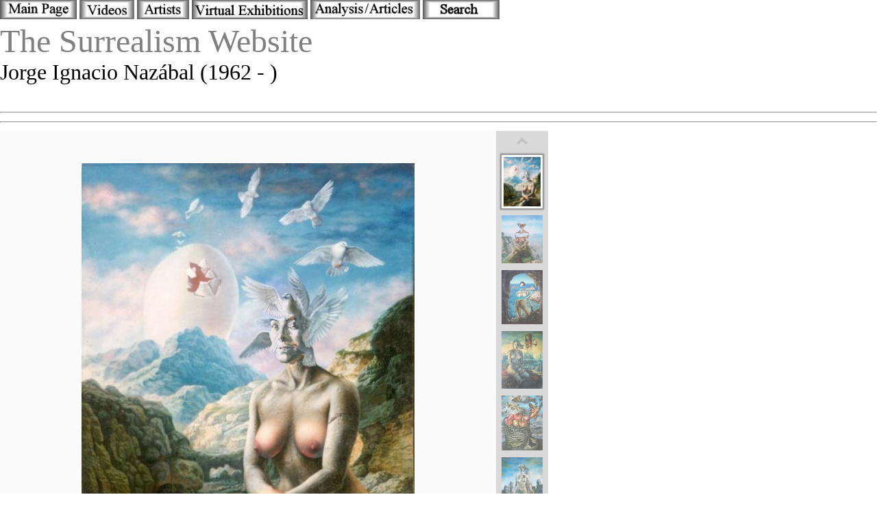

--- FILE ---
content_type: text/html
request_url: https://surrealism.website/Jorge%20Nazabal.html
body_size: 2764
content:
<!DOCTYPE HTML PUBLIC "-//W3C//DTD HTML 4.01 Transitional//EN">

<html>
<head>
<meta name="viewport" content="width=device-width, initial-scale=1">
	<title>Paintings of Jorge Ignacio Nazabal</title>
	<script src="magicslideshow.js" type="text/javascript"></script>
    <link rel="stylesheet" type="text/css" href="magicslideshow.css"/>
</head>
<body style="margin:0px;">
        
		
			<a href="index.html"><img src="top_Menu_main_page.jpg" alt="" title="" /></a>
            <a href="Videos_surrealism.html"><img src="top_Menu_videos.jpg" alt="" title="" /></a> 
            <a href="artists_paintings.html"><img src="top_Menu_artists.jpg" alt="" title="" /></a>
			<a href="virtual_exhibitions.html"><img src="Top_menu_Virtual_Exhibitions.jpg" alt="" title="" /></a>
			<a href="analysis.html"><img src="Top_menu_Analysis.jpg" alt="" title="" /></a>
			<a href="search.html"><img src="Top_menu_Search.jpg" alt="" title="" /></a>
        </div>
<br>


	

<font size="+4" color="#808080">The Surrealism Website</font><br>
<font size="+3">Jorge Ignacio Naz&aacute;bal (1962 - )<br>
</font><font size="+2"><br>


<HR>



<div id="google_translate_element"></div><script type="text/javascript">
function googleTranslateElementInit() {
  new google.translate.TranslateElement({pageLanguage: 'en', layout: google.translate.TranslateElement.InlineLayout.SIMPLE, gaTrack: true, gaId: 'UA-81423823-1'}, 'google_translate_element');
}
</script><script type="text/javascript" src="//translate.google.com/translate_a/element.js?cb=googleTranslateElementInit"></script>

<HR>

<div class="MagicSlideshow" data-options="selectors-style: thumbnails; selectors: right; selectors-size: 60px; height: 100%; width: 800px;  pause: hover; caption-effect: fade; slide-duration: 6000; ">


<img src="Artists/Jorge Ignacio Nazabal/2000 The Magical Touch.jpg" data-caption="2000 The Magical Touch">
<img src="Artists/Jorge Ignacio Nazabal/2002 The Double Metamorphosis .jpg" data-caption="2002 The Double Metamorphosis">
<img src="Artists/Jorge Ignacio Nazabal/2002 The Freedom of our Thinking.jpg" data-caption="2002 The Freedom of our Thinking">
<img src="Artists/Jorge Ignacio Nazabal/2003 Point of Return.jpg" data-caption="2003 Point of Return">
<img src="Artists/Jorge Ignacio Nazabal/2003 The double metamorphosis.jpg" data-caption="2003 The double metamorphosis">
<img src="Artists/Jorge Ignacio Nazabal/2003 The Goddess of Madrid.jpg" data-caption="2003 The Goddess of Madrid">
<img src="Artists/Jorge Ignacio Nazabal/2003 The strategy of the walker.jpg" data-caption="2003 The strategy of the walker">
<img src="Artists/Jorge Ignacio Nazabal/2003 Wings of Dust.jpg" data-caption="2003 Wings of Dust">
<img src="Artists/Jorge Ignacio Nazabal/2004 Flying after Aurora.jpg" data-caption="2004 Flying after Aurora">
<img src="Artists/Jorge Ignacio Nazabal/2004 The Nurse of the Wings of Stone.jpg" data-caption="2004 The Nurse of the Wings of Stone">
<img src="Artists/Jorge Ignacio Nazabal/2004 The ancient woman's history.jpg" data-caption="2004 The ancient woman's history">
<img src="Artists/Jorge Ignacio Nazabal/2005 Icarus.jpg" data-caption="2005 Icarus">
<img src="Artists/Jorge Ignacio Nazabal/2005 The path to light.jpg" data-caption="2005 The path to light">
<img src="Artists/Jorge Ignacio Nazabal/2005 The source (Genesis).jpg" data-caption="2005 The source (Genesis)">
<img src="Artists/Jorge Ignacio Nazabal/2006 Domino.jpg" data-caption="2006 Domino">
<img src="Artists/Jorge Ignacio Nazabal/2006 The Plot.jpg" data-caption="2006 The Plot">
<img src="Artists/Jorge Ignacio Nazabal/2006 The Rebellious Apple.jpg" data-caption="2006 The Rebellious Apple">
<img src="Artists/Jorge Ignacio Nazabal/2007 Mimicry.jpg" data-caption="2007 Mimicry">
<img src="Artists/Jorge Ignacio Nazabal/2007 The Wind of Time.jpg" data-caption="2007 The Wind of Time">
<img src="Artists/Jorge Ignacio Nazabal/2008 CUANDO EL AZAR TE DESCUBRE.jpg" data-caption="2008 What you discover by chance">
<img src="Artists/Jorge Ignacio Nazabal/2008 El don de no ver limites.jpg" data-caption="2008 The gift of not seeing limits">
<img src="Artists/Jorge Ignacio Nazabal/2008 HOMENAJE A FRIDA Y RIVERA.jpg" data-caption="2008 Homage to Frida and Rivera">
<img src="Artists/Jorge Ignacio Nazabal/2008 La Conquista.jpg" data-caption="2008 The Conquest">
<img src="Artists/Jorge Ignacio Nazabal/2008 Los Puntales de la Vida.jpg" data-caption="2008 The Stanchions of Life">
<img src="Artists/Jorge Ignacio Nazabal/2008 The day of the other Genesis.jpg" data-caption="2008 The day of the other Genesis">
<img src="Artists/Jorge Ignacio Nazabal/2008 The eye of the Afternoon.jpg" data-caption="2008 The eye of the Afternoon">
<img src="Artists/Jorge Ignacio Nazabal/2009 EN MANOS DE UN VIEJO SUENO.jpg" data-caption="2009 In the hands of an old dream">
<img src="Artists/Jorge Ignacio Nazabal/2009 Homage to Rene Magritte.jpg" data-caption="2009 Homage to Rene Magritte">
<img src="Artists/Jorge Ignacio Nazabal/2009 LA FRONTERA.jpg" data-caption="2009 The Border">
<img src="Artists/Jorge Ignacio Nazabal/2009 La Luz Tras la Tormenta.jpg" data-caption="2009 Light after the Storm">
<img src="Artists/Jorge Ignacio Nazabal/2009 Point of Return.jpg" data-caption="2009 Point of Return">
<img src="Artists/Jorge Ignacio Nazabal/2009 Self-portrait.jpg" data-caption="2009 Self-portrait">
<img src="Artists/Jorge Ignacio Nazabal/2009 Still life II.jpg" data-caption="2009 Still life II">
<img src="Artists/Jorge Ignacio Nazabal/2009 The ephemeral pleasure of existence.jpg" data-caption="2009 The ephemeral pleasure of existence">
<img src="Artists/Jorge Ignacio Nazabal/2009 The man with discarded wings.jpg" data-caption="2009 The man with discarded wings">
<img src="Artists/Jorge Ignacio Nazabal/2009 The smile of the missing fruit.jpg" data-caption="2009 The smile of the missing fruit">
<img src="Artists/Jorge Ignacio Nazabal/2009 The Three Kisses.jpg" data-caption="2009 The Three Kisses">
<img src="Artists/Jorge Ignacio Nazabal/2010 Portrait of June.jpg" data-caption="2010 Portrait of June">
<img src="Artists/Jorge Ignacio Nazabal/2010 The Great Wall.jpg" data-caption="2010 The Great Wall">
<img src="Artists/Jorge Ignacio Nazabal/2011 Perpetuum Mobile.jpg" data-caption="2011 Perpetuum Mobile">
<img src="Artists/Jorge Ignacio Nazabal/2012 The Wind of Time.jpg" data-caption="2012 The Wind of Time">
<img src="Artists/Jorge Ignacio Nazabal/Close encounter.jpg" data-caption="Close encounter">
<img src="Artists/Jorge Ignacio Nazabal/Fertility.jpg" data-caption="Fertility">

</div>

<hr><font size="+2"><br>

<img src="Artists/Jorge Ignacio Nazabal/Photo.jpg" width="300" height="252" Align="left" alt="" border="0">


Jorge Ignacio Naz&aacute;bal Cowan  was born in Havana, Cuba. He graduated in Biology at the University of Havana in 1985 and worked twelve years as a biologist in a cytogenetics laboratory.  In 1996 he began to study at the Academy of San Alejandro Arts of Havana and graduated from there in 2000.  In 1997 he left his job as a biologist and devoted himself to painting.<br>
In the early 2000s he had several solo and group exhibitions in Cuba and other countries including Mexico, Spain and Italy.
His  classical surrealism draws on Magritte and Dali, particularly using the device of having one set of images implying another - particularly using the kind of optical illusions that Dali enjoyed so much and Magritte's use of stone textured bodies. He also draws on the late 16th century painter Arcimboldo's device for the figuring of heads and bodies using piled up objects. Naz&aacute;bal particularly likes to use butterflies and fruits.


</div>

<script>
  (function(i,s,o,g,r,a,m){i['GoogleAnalyticsObject']=r;i[r]=i[r]||function(){
  (i[r].q=i[r].q||[]).push(arguments)},i[r].l=1*new Date();a=s.createElement(o),
  m=s.getElementsByTagName(o)[0];a.async=1;a.src=g;m.parentNode.insertBefore(a,m)
  })(window,document,'script','https://www.google-analytics.com/analytics.js','ga');

  ga('create', 'UA-81423823-1', 'auto');
  ga('send', 'pageview');

</script>
</body>
</html>


--- FILE ---
content_type: text/css
request_url: https://surrealism.website/themes/magicslideshow.core.css
body_size: 1998
content:
/*


   Magic Slideshow v2.0.27 
   Copyright 2015 Magic Toolbox
   Buy a license: www.magictoolbox.com/magicslideshow/
   License agreement: https://www.magictoolbox.com/license/


*/

/**
 * Core styles
 *
 * IMPORTANT: We do not recommend editing this file.
 * Please edit the magicslideshow.default.css file instead.
 *
 */

.MagicSlideshow,
.mss-slider,
.mss-slide-wrapper,
.mss-slide,
.mss-selectors,
.mss-selectors-wrapper,
.mss-selector,
.mss-selector:before,
.mss-selector:after,
.mss-selectors-eye,
.mss-caption,
.mss-caption span,
.mss-button,
.mss-arrow,
.mss-button span,
.mss-arrow span,
.mss-fullscreen {
    margin: 0;
    padding: 0;
    outline: 0;
    -webkit-box-sizing: border-box;
    -moz-box-sizing: border-box;
    box-sizing: border-box;
}

.MagicSlideshow,
.mss-slider,
.mss-selectors {
    line-height: 100%;
    vertical-align: top;
}

.mss-slider,
.mss-slide,
.mss-selectors {
    border: none;
    display: inline-block;
    position: absolute;
}

.mss-slide-wrapper,
.mss-slide {
    direction: ltr;
    width: 100%;
    height: 100%;
    -webkit-backface-visibility: hidden;
    backface-visibility: hidden;
    -webkit-perspective: 1000px;
    perspective: 1000px;
    -webkit-perspective-origin: top left;
    perspective-origin: top left;
}

.MagicSlideshow {
    width: 100%;
    max-width: 100%;
    height: auto;
    background: transparent;
    direction: ltr;
    overflow: visible;
    display: none;
    -webkit-user-select: none;
    -moz-user-select: none;
    -ms-user-select: none;
    user-select: none;
    -webkit-touch-callout: none;
    -webkit-tap-highlight-color: transparent;
    -ms-touch-action: none;
    touch-action: none;
}
.MagicSlideshow:before {
    content: '';
    display: inline-block;
    vertical-align: top;
    height: 0;
}

.mss-slider {
    top:0;
    bottom: 0;
    left: 0;
    right: 0;
    overflow: hidden;
    width: auto;
    height: auto;
    z-index: 1;
}

.mss-slide-wrapper {
    position: relative;
    z-index: 1;
}

.mss-slide {
    overflow: hidden;
    left: 0;
    top: 0;
    text-align: center;
    z-index: 1;
    perspective: none;
}

.mss-slide:after {
    content: "";
    display: inline-block;
    height: 100%;
    vertical-align: middle;
}

.mss-content-slide {
    text-align: left;
}

.mss-slide-active {
    z-index: 99;
}

.mss-slide img {
    -webkit-transform-style: preserve-3d;
    transform-style: preserve-3d;
    -ms-interpolation-mode: bicubic;
}

.mss-slide > img.mss-slide-img {
    position: relative;
    width: auto;
    height: auto;
    max-height: 100%;
    max-width: 100%;
    vertical-align: middle;
    display: inline;
}
.lt-ie8-magic .mss-slide img.mss-slide-img {
    display: inline-block !important;
    width: 100% !important;
}

/* Styles for selectors container */
.mss-selectors {
    direction: ltr;
    overflow: hidden;
    z-index: 100;
    left: 0;
    top: 0;
}
.mss-selectors-horizontal .mss-selectors {
    width: 100%;
    white-space: nowrap;
}
.mss-selectors-bottom .mss-selectors {
    top: auto;
    bottom: 0;
}

.mss-selectors-vertical .mss-selectors {
    height: 100%;
}
.mss-selectors-right .mss-selectors {
    left: auto;
    right: 0;
}

.mss-selectors-wrapper {
    display: block;
    height: 100%;
    position: relative;
    overflow: hidden;
    text-align: center;
}

.mss-selector {
    vertical-align: top;
    line-height: 100%;
    cursor: pointer;
    display: inline-block;
}

.mss-selectors-eye {
    z-index: 10;
}

/* Thumbnail style selectors */
.mss-thumbnails .mss-selectors-container {
    display: inline-block;
    position: relative;
    left: 0;
    top: 0;
    text-align: left;
    -moz-box-sizing: content-box;
    box-sizing: content-box;
}
.mss-selectors-horizontal .mss-thumbnails .mss-selectors-container {
    height: 100%;
}
.lt-ie8-magic .mss-selectors-horizontal .mss-thumbnails .mss-selectors-container {
    height: auto;
    float: left;
}

.mss-selectors-vertical .mss-thumbnails .mss-selectors-container {
    width: 100%;
    text-align: center;
}
.lt-ie8-magic .mss-selectors-vertical .mss-thumbnails .mss-selectors-container {
    width: auto;
}

.mss-thumbnails .mss-selector  {
    overflow: hidden;
}

.mss-selectors-horizontal .mss-thumbnails .mss-selector {
    width: auto;
    height: 100%;
}

.mss-selectors-vertical .mss-thumbnails .mss-selector {
    width: 100%;
    height: auto;
}

.mss-thumbnails .mss-selectors-container > img {
    width: auto;
    height: auto;
    max-width: 100%;
    max-height: 100%;
    vertical-align: middle;
    margin: 0 1px;
}

.ie8-magic .mss-thumbnails .mss-selectors-container > img {
    max-width: none !important;
    max-height: none !important;
}

/* Bullet style selectors */
.mss-bullets .mss-selectors-container {
    display: inline-block;
    text-align: center;
}
.mss-bullets .mss-selectors-wrapper:before {
    content: "";
    display: inline-block;
    vertical-align: middle;
    height: 100%;
}

/**
 * Caption
 */
.mss-caption {
    z-index: 50;
    position: absolute;
    display: block;
}

.mss-caption span {
    width: 100%;
    z-index: 100;
}

/**
 * Buttons & Arrows
 */

.mss-button, .mss-arrow {
    cursor: pointer;
    z-index: 1000;
    position: absolute;
    display: block;
    opacity: 0;
    outline: 0;
    -webkit-transition: opacity .3s linear;
    transition: opacity .3s linear;
}
.lt-ie9-magic .mss-slider .mss-arrow  {
    filter: alpha(opacity = 0);
}
.mss-button,
.mss-desktop .mss-selectors .mss-arrow,
.mss-desktop .mss-slider:hover .mss-arrow,
.lt-ie9-magic .mss-slider:hover .mss-arrow  {
    opacity: .6;
    filter: alpha(opacity = 60);
}
.mss-slider:hover .mss-button:hover,
.mss-desktop .mss-slider:hover .mss-arrow:hover,
.mss-desktop  .mss-selectors:hover .mss-arrow:hover {
    opacity: 1;
    filter: alpha(opacity = 100);
}
.mss-button-hidden {
    opacity: 0 !important;
    filter: alpha(opacity = 0) !important;
}

.mss-selectors .mss-arrow {
    position: relative;
    display: inline-block;
}

/**
 * Full Screen
 */
.mss-fullscreen {
    width: 100%;
    height: 100%;
    top: 0;
    left: 0;
    z-index: 2147483647 !important;
}

/**
 * Miscellaneous
 */
.mss-loader {
    position: absolute;
    z-index: 0;
}

.magic-temporary-img img {
    max-height: none !important;
    max-width: none !important;
}
.mss-hidden {
    display: none !important;
    visibility: hidden !important;
}

.mss-slider:hover .mss-disabled,
.mss-selectors .mss-disabled {
    opacity: 0.1 !important;
    filter: alpha(opacity = 10) !important;
}

.mss-responsive-img {
    left: -10000px;
    z-index: -1;
}

.transformStyle {
    -webkit-transform-style: preserve-3d;
    transform-style: preserve-3d;
}
.backface-visHid {/*bars3d, blinds3d, cube, flip*/
    -webkit-backface-visibility: hidden;
    backface-visibility: hidden;
}
.defParentDiv {/*bars3d, blinds3d, cube, flip*/
    overflow: visible;
    -webkit-perspective: 1000px;
    perspective: 1000px;
}

.mss-kenburns-effect {
    perspective: 1000px !important;
}


--- FILE ---
content_type: text/plain
request_url: https://www.google-analytics.com/j/collect?v=1&_v=j102&a=452806544&t=pageview&_s=1&dl=https%3A%2F%2Fsurrealism.website%2FJorge%2520Nazabal.html&ul=en-us%40posix&dt=Paintings%20of%20Jorge%20Ignacio%20Nazabal&sr=1280x720&vp=1280x720&_u=IEBAAEABAAAAACAAI~&jid=412724072&gjid=2026372596&cid=1803309276.1768767939&tid=UA-81423823-1&_gid=965731858.1768767939&_r=1&_slc=1&z=965681173
body_size: -451
content:
2,cG-J80DDJ466F

--- FILE ---
content_type: application/javascript
request_url: https://surrealism.website/magicslideshow.js
body_size: 41920
content:
/*


   Magic Slideshow v2.0.27 
   Copyright 2015 Magic Toolbox
   Buy a license: www.magictoolbox.com/magicslideshow/
   License agreement: https://www.magictoolbox.com/license/


*/
eval(function(m,a,g,i,c,k){c=function(e){return(e<a?'':c(parseInt(e/a)))+((e=e%a)>35?String.fromCharCode(e+29):e.toString(36))};if(!''.replace(/^/,String)){while(g--){k[c(g)]=i[g]||c(g)}i=[function(e){return k[e]}];c=function(){return'\\w+'};g=1};while(g--){if(i[g]){m=m.replace(new RegExp('\\b'+c(g)+'\\b','g'),i[g])}}return m}('1f.de=(U(){W k,c;k=c=(U(){W z={4u:"hD.3-b3-8-h3",eS:0,8r:{},$5U:U(D){V(D.$43||(D.$43=++s.eS))},8L:U(D){V(s.8r[D]||(s.8r[D]={}))},$F:U(){},$13:U(){V 13},$17:U(){V 17},ey:"6w-"+1q.67(1q.5X()*1g aD().ec()),2Q:U(D){V(2B!=D)},ar:U(E,D){V(2B!=E)?E:D},8i:U(D){V!!(D)},1x:U(D){if(!s.2Q(D)){V 13}if(D.$4f){V D.$4f}if(!!D.4P){if(1==D.4P){V"4E"}if(3==D.4P){V"dZ"}}if(D.1w&&D.1b){V"hM"}if(D.1w&&D.9c){V"2y"}if((D 4j 1f.ea||D 4j 1f.aY)&&D.4V===s.3w){V"2n"}if(D 4j 1f.4W){V"3O"}if(D 4j 1f.aY){V"U"}if(D 4j 1f.4n){V"1X"}if(s.Y.36){if(s.2Q(D.dN)){V"1p"}}1c{if(D===1f.1p||D.4V==1f.1i||D.4V==1f.iC||D.4V==1f.hS||D.4V==1f.gC||D.4V==1f.gj){V"1p"}}if(D 4j 1f.aD){V"e2"}if(D 4j 1f.kK){V"kR"}if(D===1f){V"1f"}if(D===1e){V"1e"}V aE(D)},1D:U(I,H){if(!(I 4j 1f.4W)){I=[I]}if(!H){V I[0]}1u(W G=0,E=I.1w;G<E;G++){if(!s.2Q(I)){4c}1u(W F in H){if(!ea.1L.3F.1U(H,F)){4c}3c{I[G][F]=H[F]}3m(D){}}}V I[0]},9g:U(H,G){if(!(H 4j 1f.4W)){H=[H]}1u(W F=0,D=H.1w;F<D;F++){if(!s.2Q(H[F])){4c}if(!H[F].1L){4c}1u(W E in(G||{})){if(!H[F].1L[E]){H[F].1L[E]=G[E]}}}V H[0]},fi:U(F,E){if(!s.2Q(F)){V F}1u(W D in(E||{})){if(!F[D]){F[D]=E[D]}}V F},$3c:U(){1u(W E=0,D=2y.1w;E<D;E++){3c{V 2y[E]()}3m(F){}}V 1a},$A:U(F){if(!s.2Q(F)){V s.$([])}if(F.e9){V s.$(F.e9())}if(F.1b){W E=F.1w||0,D=1g 4W(E);5l(E--){D[E]=F[E]}V s.$(D)}V s.$(4W.1L.c9.1U(F))},5B:U(){V 1g aD().ec()},5S:U(H){W F;56(s.1x(H)){1r"9M":F={};1u(W G in H){F[G]=s.5S(H[G])}1z;1r"3O":F=[];1u(W E=0,D=H.1w;E<D;E++){F[E]=s.5S(H[E])}1z;2v:V H}V s.$(F)},$:U(F){W D=17;if(!s.2Q(F)){V 1a}if(F.$bt){V F}56(s.1x(F)){1r"3O":F=s.fi(F,s.1D(s.4W,{$bt:s.$F}));F.1V=F.cZ;V F;1z;1r"1X":W E=1e.dJ(F);if(s.2Q(E)){V s.$(E)}V 1a;1z;1r"1f":1r"1e":s.$5U(F);F=s.1D(F,s.3v);1z;1r"4E":s.$5U(F);F=s.1D(F,s.2Z);1z;1r"1p":F=s.1D(F,s.1i);1z;1r"dZ":1r"U":1r"3O":1r"e2":2v:D=13;1z}if(D){V s.1D(F,{$bt:s.$F})}1c{V F}},$1g:U(D,F,E){V s.$(s.6q.6C(D)).9y(F||{}).1F(E||{})},c4:U(E,G,K){W H,F,I,J=[],D=-1;K||(K=s.ey);H=s.$(K)||s.$1g("1K",{id:K,1M:"2L/9T"}).2m((1e.kY||1e.4h),"1v");F=H.fp||H.fq;if("1X"!=s.1x(G)){1u(W I in G){J.1T(I+":"+G[I])}G=J.5z(";")}if(F.eo){D=F.eo(E+" {"+G+"}",F.jo.1w)}1c{D=F.j7(E,G)}V D},dk:U(G,D){W F,E;F=s.$(G);if("4E"!==s.1x(F)){V}E=F.fp||F.fq;if(E.fk){E.fk(D)}1c{if(E.fv){E.fv(D)}}},i1:U(){V"fF-gA-kT-kP-km".3e(/[ko]/g,U(F){W E=1q.5X()*16|0,D=F=="x"?E:(E&3|8);V D.7Z(16)}).81()},lv:(U(){W D;V U(E){if(!D){D=1e.6C("a")}D.5m("7c",E);V("!!"+D.7c).3e("!!","")}})(),lu:U(F){W G=0,D=F.1w;1u(W E=0;E<D;++E){G=31*G+F.lB(E);G%=lw}V G}};W s=z;W u=z.$;if(!1f.cR){1f.cR=z;1f.$6w=z.$}s.4W={$4f:"3O",8e:U(G,H){W D=T.1w;1u(W E=T.1w,F=(H<0)?1q.3P(0,E+H):H||0;F<E;F++){if(T[F]===G){V F}}V-1},3W:U(D,E){V T.8e(D,E)!=-1},cZ:U(D,G){1u(W F=0,E=T.1w;F<E;F++){if(F in T){D.1U(G,T[F],F,T)}}},3N:U(D,I){W H=[];1u(W G=0,E=T.1w;G<E;G++){if(G in T){W F=T[G];if(D.1U(I,T[G],G,T)){H.1T(F)}}}V H},5V:U(D,H){W G=[];1u(W F=0,E=T.1w;F<E;F++){if(F in T){G[F]=D.1U(H,T[F],F,T)}}V G}};s.9g(4n,{$4f:"1X",4b:U(){V T.3e(/^\\s+|\\s+$/g,"")},eq:U(D,E){V(E||13)?(T.7Z()===D.7Z()):(T.2U().7Z()===D.2U().7Z())},5o:U(){V T.3e(/-\\D/g,U(D){V D.9w(1).81()})},8W:U(){V T.3e(/[A-Z]/g,U(D){V("-"+D.9w(0).2U())})},ju:U(D){V 3H(T,D||10)},jt:U(){V 2G(T)},cB:U(){V!T.3e(/17/i,"").4b()},8E:U(E,D){D=D||"";V(D+T+D).8e(D+E+D)>-1}});z.9g(aY,{$4f:"U",1d:U(){W E=s.$A(2y),D=T,F=E.6h();V U(){V D.5i(F||1a,E.9O(s.$A(2y)))}},4K:U(){W E=s.$A(2y),D=T,F=E.6h();V U(G){V D.5i(F||1a,s.$([G||(s.Y.1n?1f.1p:1a)]).9O(E))}},2t:U(){W E=s.$A(2y),D=T,F=E.6h();V 1f.4v(U(){V D.5i(D,E)},F||0)},aM:U(){W E=s.$A(2y),D=T;V U(){V D.2t.5i(D,E)}},dz:U(){W E=s.$A(2y),D=T,F=E.6h();V 1f.jz(U(){V D.5i(D,E)},F||0)}});W A={},r=3r.k4.2U(),q=r.3u(/(4M|7R|36|bR)\\/(\\d+\\.?\\d*)/i),w=r.3u(/(k5|bA)\\/(\\d+\\.?\\d*)/i)||r.3u(/(cW|8U|cX|da|7M|bA)\\/(\\d+\\.?\\d*)/i),y=r.3u(/4u\\/(\\d+\\.?\\d*)/i),m=1e.6T.1K;U n(E){W D=E.9w(0).81()+E.c9(1);V E in m||("cx"+D)in m||("cY"+D)in m||("4m"+D)in m||("O"+D)in m}s.Y={49:{k6:!!(1e.k0),jR:!!(1f.jX),jV:!!(1e.jr),2N:!!(1e.j1||1e.iH||1e.8n||1e.cP||1e.iL||1e.iM||1e.iQ||1e.iP||1e.jh),dS:!!(1f.jp)&&!!(1f.jg)&&(1f.8S&&"jf"in 1g 8S),26:n("26"),2l:n("2l"),dw:n("dw"),dx:n("dx"),4Q:13,cD:13,bB:13,9t:(U(){V 1e.j5.jd("la://l0.l1.lz/lm/lp/ls#f8","1.1")})()},a5:U(){V"kU"in 1f||(1f.dr&&1e 4j dr)}(),5R:r.3u(/(88|bb\\d+|ke).+|kd|kl\\/|kk|kj|ki|kx|kC|jb|go|ip(cF|cK|ad)|gs|gy|gw |gv|gh|gz|5R.+da|gB|7M m(fD|in)i|fz( ga)?|cI|p(ij|ih)\\/|il|hf|hd|h2(4|6)0|hE|hI|hB\\.(Y|hy)|jA|hw|hx (ce|cI)|hv|hu/)?17:13,6W:(q&&q[1])?q[1].2U():(1f.7M)?"bR":!!(1f.hp)?"36":(2B!==1e.ho||1a!=1f.hq)?"7R":(1a!==1f.hs||!3r.ht)?"4M":"hA",4u:(q&&q[2])?2G(q[2]):0,8p:(w&&w[1])?w[1].2U():"",bP:(w&&w[2])?2G(w[2]):0,bf:"",bX:"",4O:"",1n:0,6t:r.3u(/ip(?:ad|cK|cF)/)?"dR":(r.3u(/(?:hL|88)/)||3r.6t.3u(/hH|8T|hG/i)||["hC"])[0].2U(),cS:1e.8F&&"cE"==1e.8F.2U(),cA:0,4S:U(){V(1e.8F&&"cE"==1e.8F.2U())?1e.4h:1e.6T},4Q:1f.4Q||1f.hF||1f.hn||1f.hm||1f.h6||2B,8H:1f.8H||1f.cz||1f.cz||1f.h7||1f.h8||1f.h9||2B,2Y:13,63:U(){if(s.Y.2Y){V}W G,F;s.Y.2Y=17;s.4h=s.$(1e.4h);s.8T=s.$(1f);3c{W E=s.$1g("2I").1F({1l:2e,1j:2e,8q:"f3",2C:"5b",1v:-h5}).2m(1e.4h);s.Y.cA=E.d0-E.dP;E.2R()}3m(D){}3c{G=s.$1g("2I");F=G.1K;F.cV="cC:8B(c7://),8B(c7://),h0 8B(c7://)";s.Y.49.cD=(/(8B\\s*\\(.*?){3}/).3K(F.cC);F=1a;G=1a}3m(D){}if(!s.Y.cM){s.Y.cM=s.8I("2l").8W()}3c{G=s.$1g("2I");G.1K.cV=s.8I("3N").8W()+":cH(hi);";s.Y.49.bB=!!G.1K.1w&&(!s.Y.1n||s.Y.1n>9);G=1a}3m(D){}if(!s.Y.49.bB){s.$(1e.6T).1Q("9C-hk-4z")}if(2B===1f.hl&&2B!==1f.hh){A.4F="hg"}s.3v.24.1U(s.$(1e),"7Y")}};(U(){W H=[],G,F,E;U D(){V!!(2y.9c.cd)}56(s.Y.6W){1r"36":if(!s.Y.4u){s.Y.4u=!!(1f.8S)?3:2}1z;1r"7R":s.Y.4u=(w&&w[2])?2G(w[2]):0;1z}s.Y[s.Y.6W]=17;if(w&&"cW"===w[1]){s.Y.8p="8U"}if(!!1f.8U){s.Y.8U=17}if(w&&"bA"===w[1]){s.Y.8p="7M";s.Y.7M=17}if("cX"===s.Y.8p&&(y&&y[1])){s.Y.bP=2G(y[1])}if("88"==s.Y.6t&&s.Y.4M&&(y&&y[1])){s.Y.cO=17}G=({7R:["-cT-","cY","cT"],4M:["-4M-","cx","4M"],36:["-4m-","4m","4m"],bR:["-o-","O","o"]})[s.Y.6W]||["","",""];s.Y.bf=G[0];s.Y.bX=G[1];s.Y.4O=G[2];s.Y.1n=(!s.Y.36)?2B:(1e.93)?1e.93:U(){W I=0;if(s.Y.cS){V 5}56(s.Y.4u){1r 2:I=6;1z;1r 3:I=7;1z}V I}();H.1T(s.Y.6t+"-4z");if(s.Y.5R){H.1T("5R-4z")}if(s.Y.cO){H.1T("88-Y-4z")}if(s.Y.1n){s.Y.8p="ie";s.Y.bP=s.Y.1n;H.1T("ie"+s.Y.1n+"-4z");1u(F=11;F>s.Y.1n;F--){H.1T("lt-ie"+F+"-4z")}}if(s.Y.4M&&s.Y.4u<ii){s.Y.49.2N=13}if(s.Y.4Q){s.Y.4Q.1U(1f,U(){s.Y.49.4Q=17})}if(s.Y.49.9t){H.1T("9t-4z")}1c{H.1T("9C-9t-4z")}E=(1e.6T.5G||"").3u(/\\S+/g)||[];1e.6T.5G=s.$(E).9O(H).5z(" ");if(s.Y.1n&&s.Y.1n<9){1e.6C("eU");1e.6C("eV")}})();(U(){s.Y.2N={a7:s.Y.49.2N,b1:U(){V!!(1e.ik||1e[s.Y.4O+"it"]||1e.2N||1e.iu||1e[s.Y.4O+"iB"])},aS:U(D,E){E||(E={});if(T.a7){s.$(1e).1A(T.bN,T.cN=U(F){if(T.b1()){E.aR&&E.aR()}1c{s.$(1e).1S(T.bN,T.cN);E.aO&&E.aO()}}.4K(T));s.$(1e).1A(T.bF,T.3z=U(F){E.8y&&E.8y();s.$(1e).1S(T.bF,T.3z)}.4K(T));(D[s.Y.4O+"iD"]||D[s.Y.4O+"iE"]||D.iA||U(){}).1U(D)}1c{if(E.8y){E.8y()}}},ae:(1e.8n||1e.cP||1e[s.Y.4O+"iv"]||1e[s.Y.4O+"iw"]||U(){}).1d(1e),bN:1e.cj?"iy":(1e.8n?"":s.Y.4O)+"ic",bF:1e.cj?"hW":(1e.8n?"":s.Y.4O)+"hX",hY:s.Y.4O,hT:1a}})();W C=/\\S+/g,p=/^(7B(cv|cp|cu|cq)hP)|((5L|7L)(cv|cp|cu|cq))$/,v={"bQ":("2B"===aE(m.co))?"hZ":"co"},x={i7:17,i8:17,2g:17,ew:17,f1:17},o=(1f.dD)?U(F,D){W E=1f.dD(F,1a);V E?E.ia(D)||E[D]:1a}:U(G,E){W F=G.i6,D=1a;D=F?F[E]:1a;if(1a==D&&G.1K&&G.1K[E]){D=G.1K[E]}V D};U B(F){W D,E;E=(s.Y.4M&&"3N"==F)?13:(F in m);if(!E){D=s.Y.bX+F.9w(0).81()+F.c9(1);if(D in m){V D}}V F}s.8I=B;s.2Z={dB:U(D){V!(D||"").8E(" ")&&(T.5G||"").8E(D," ")},1Q:U(H){W E=(T.5G||"").3u(C)||[],G=(H||"").3u(C)||[],D=G.1w,F=0;1u(;F<D;F++){if(!s.$(E).3W(G[F])){E.1T(G[F])}}T.5G=E.5z(" ");V T},5J:U(I){W E=(T.5G||"").3u(C)||[],H=(I||"").3u(C)||[],D=H.1w,G=0,F;1u(;G<D;G++){if((F=s.$(E).8e(H[G]))>-1){E.d6(F,1)}}T.5G=I?E.5z(" "):"";V T},i2:U(D){V T.dB(D)?T.5J(D):T.1Q(D)},3t:U(E){W F=E.5o(),D=1a;E=v[F]||(v[F]=B(F));D=o(T,E);if("2F"===D){D=1a}if(1a!==D){if("2g"==E){V s.2Q(D)?2G(D):1}if(p.3K(E)){D=3H(D,10)?D:"9S"}}V D},1O:U(E,D){W G=E.5o();3c{if("2g"==E){T.4D(D);V T}E=v[G]||(v[G]=B(G));T.1K[E]=D+(("78"==s.1x(D)&&!x[G])?"2J":"")}3m(F){}V T},1F:U(E){1u(W D in E){T.1O(D,E[D])}V T},i4:U(){W D={};s.$A(2y).1V(U(E){D[E]=T.3t(E)},T);V D},4D:U(F,D){W E;D=D||13;T.1K.2g=F;F=3H(2G(F)*2e);if(D){if(0===F){if("3A"!=T.1K.5T){T.1K.5T="3A"}}1c{if("9E"!=T.1K.5T){T.1K.5T="9E"}}}if(s.Y.1n&&s.Y.1n<9){if(!72(F)){if(!~T.1K.3N.8e("bG")){T.1K.3N+=" 9o:8A.8G.bG(8C="+F+")"}1c{T.1K.3N=T.1K.3N.3e(/8C=\\d*/i,"8C="+F)}}1c{T.1K.3N=T.1K.3N.3e(/9o:8A.8G.bG\\(8C=\\d*\\)/i,"").4b();if(""===T.1K.3N){T.1K.fY("3N")}}}V T},9y:U(D){1u(W E in D){if("2n"===E){T.1Q(""+D[E])}1c{T.5m(E,""+D[E])}}V T},2H:U(){V T.1F({5Z:"3M",5T:"3A"})},2h:U(){V T.1F({5Z:"",5T:"9E"})},1N:U(){V{1l:T.d0,1j:T.6U}},fW:U(E){W D=T.1N();D.1l-=(2G(T.3t("7B-1I-1l")||0)+2G(T.3t("7B-2V-1l")||0));D.1j-=(2G(T.3t("7B-1v-1l")||0)+2G(T.3t("7B-38-1l")||0));if(!E){D.1l-=(2G(T.3t("5L-1I")||0)+2G(T.3t("5L-2V")||0));D.1j-=(2G(T.3t("5L-1v")||0)+2G(T.3t("5L-38")||0))}V D},8w:U(){V{1v:T.9r,1I:T.8Y}},fV:U(){W D=T,E={1v:0,1I:0};do{E.1I+=D.8Y||0;E.1v+=D.9r||0;D=D.2d}5l(D);V E},7e:U(){W H=T,E=0,G=0;if(s.2Q(1e.6T.dy)){W D=T.dy(),F=s.$(1e).8w(),I=s.Y.4S();V{1v:D.1v+F.y-I.fS,1I:D.1I+F.x-I.fT}}do{E+=H.fU||0;G+=H.g0||0;H=H.g1}5l(H&&!(/^(?:4h|g7)$/i).3K(H.3G));V{1v:G,1I:E}},b0:U(){W E=T.7e();W D=T.1N();V{1v:E.1v,38:E.1v+D.1j,1I:E.1I,2V:E.1I+D.1l}},a4:U(E){3c{T.9Z=E}3m(D){T.g8=E}V T},2R:U(){V(T.2d)?T.2d.8O(T):T},6J:U(){s.$A(T.5D).1V(U(D){if(3==D.4P||8==D.4P){V}s.$(D).6J()});T.2R();T.b8();if(T.$43){s.8r[T.$43]=1a;4t s.8r[T.$43]}V 1a},40:U(F,E){E=E||"38";W D=T.7J;("1v"==E&&D)?T.g6(F,D):T.6f(F);V T},2m:U(F,E){W D=s.$(F).40(T,E);V T},g5:U(D){T.40(D.2d.ef(T,D));V T},fQ:U(D){if("4E"!==s.1x("1X"==s.1x(D)?D=1e.dJ(D):D)){V 13}V(T==D)?13:(T.3W&&!(s.Y.dQ))?(T.3W(D)):(T.dT)?!!(T.dT(D)&16):s.$A(T.4L(D.3G)).3W(D)}};s.2Z.fA=s.2Z.3t;s.2Z.fB=s.2Z.1F;if(!1f.2Z){1f.2Z=s.$F;if(s.Y.6W.4M){1f.1e.6C("fC")}1f.2Z.1L=(s.Y.6W.4M)?1f["[[fE.1L]]"]:{}}s.9g(1f.2Z,{$4f:"4E"});s.3v={1N:U(){if(s.Y.a5||s.Y.fP||s.Y.dQ){V{1l:1f.fM,1j:1f.fN}}V{1l:s.Y.4S().dP,1j:s.Y.4S().fL}},8w:U(){V{x:1f.fK||s.Y.4S().8Y,y:1f.fG||s.Y.4S().9r}},e6:U(){W D=T.1N();V{1l:1q.3P(s.Y.4S().fH,D.1l),1j:1q.3P(s.Y.4S().fI,D.1j)}}};s.1D(1e,{$4f:"1e"});s.1D(1f,{$4f:"1f"});s.1D([s.2Z,s.3v],{1P:U(G,E){W D=s.8L(T.$43),F=D[G];if(2B!==E&&2B===F){F=D[G]=E}V(s.2Q(F)?F:1a)},2s:U(F,E){W D=s.8L(T.$43);D[F]=E;V T},2D:U(E){W D=s.8L(T.$43);4t D[E];V T}});if(!(1f.bJ&&1f.bJ.1L&&1f.bJ.1L.bK)){s.1D([s.2Z,s.3v],{bK:U(D){V s.$A(T.91("*")).3N(U(F){3c{V(1==F.4P&&F.5G.8E(D," "))}3m(E){}})}})}s.1D([s.2Z,s.3v],{df:U(){V T.bK(2y[0])},4L:U(){V T.91(2y[0])}});if(s.Y.2N.a7&&!1e.dK){s.2Z.dK=U(){s.Y.2N.aS(T)}}s.1i={$4f:"1p",6k:s.$13,1J:U(){V T.6i().3I()},6i:U(){if(T.dM){T.dM()}1c{T.dN=17}V T},3I:U(){if(T.du){T.du()}1c{T.gF=13}V T},7q:U(){T.6k=s.$17;V T},dc:U(){W E,D;E=((/4X/i).3K(T.1M))?T.2K[0]:T;V(!s.2Q(E))?{x:0,y:0}:{x:E.2x,y:E.2A}},6d:U(){W E,D;E=((/4X/i).3K(T.1M))?T.2K[0]:T;V(!s.2Q(E))?{x:0,y:0}:{x:E.5O||E.2x+s.Y.4S().8Y,y:E.5N||E.2A+s.Y.4S().9r}},9R:U(){W D=T.1Z||T.gD;5l(D&&3==D.4P){D=D.2d}V D},ah:U(){W E=1a;56(T.1M){1r"8j":1r"gE":1r"gL":E=T.97||T.gM;1z;1r"9Q":1r"gT":1r"gU":E=T.97||T.gV;1z;2v:V E}3c{5l(E&&3==E.4P){E=E.2d}}3m(D){E=1a}V E},6e:U(){if(!T.d9&&T.2u!==2B){V(T.2u&1?1:(T.2u&2?3:(T.2u&4?2:0)))}V T.d9},gS:U(){V(T.2M&&("4X"===T.2M||T.2M===T.65))||(/4X/i).3K(T.1M)},gR:U(){V T.2M?(("4X"===T.2M||T.65===T.2M)&&T.bZ):1===T.2K.1w&&(T.7v.1w?T.7v[0].3T==T.2K[0].3T:17)}};s.9a="db";s.7O="gN";s.6V="";if(!1e.db){s.9a="gO";s.7O="gP";s.6V="6X"}s.1i.1k={1M:"",x:1a,y:1a,2z:1a,2u:1a,1Z:1a,97:1a,$4f:"1p.gQ",6k:s.$13,5w:s.$([]),3S:U(D){W E=D;T.5w.1T(E)},1J:U(){V T.6i().3I()},6i:U(){T.5w.1V(U(E){3c{E.6i()}3m(D){}});V T},3I:U(){T.5w.1V(U(E){3c{E.3I()}3m(D){}});V T},7q:U(){T.6k=s.$17;V T},dc:U(){V{x:T.2x,y:T.2A}},6d:U(){V{x:T.x,y:T.y}},9R:U(){V T.1Z},ah:U(){V T.97},6e:U(){V T.2u},eJ:U(){V T.5w.1w>0?T.5w[0].9R():2B}};s.1D([s.2Z,s.3v],{1A:U(F,H,I,L){W K,D,G,J,E;if("1X"==s.1x(F)){E=F.4s(" ");if(E.1w>1){F=E}}if(s.1x(F)=="3O"){s.$(F).1V(T.1A.4K(T,H,I,L));V T}if(!F||!H||s.1x(F)!="1X"||s.1x(H)!="U"){V T}if(F=="7Y"&&s.Y.2Y){H.1U(T);V T}F=A[F]||F;I=3H(I||50);if(!H.$3C){H.$3C=1q.67(1q.5X()*s.5B())}K=s.3v.1P.1U(T,"89",{});D=K[F];if(!D){K[F]=D=s.$([]);G=T;if(s.1i.1k[F]){s.1i.1k[F].1H.4i.1U(T,L)}1c{D.3g=U(M){M=s.1D(M||1f.e,{$4f:"1p"});s.3v.24.1U(G,F,s.$(M))};T[s.9a](s.6V+F,D.3g,13)}}J={1M:F,fn:H,by:I,d1:H.$3C};D.1T(J);D.gi(U(N,M){V N.by-M.by});V T},1S:U(J){W H=s.3v.1P.1U(T,"89",{}),F,D,E,K,I,G;I=2y.1w>1?2y[1]:-2e;if("1X"==s.1x(J)){G=J.4s(" ");if(G.1w>1){J=G}}if(s.1x(J)=="3O"){s.$(J).1V(T.1S.4K(T,I));V T}J=A[J]||J;if(!J||s.1x(J)!="1X"||!H||!H[J]){V T}F=H[J]||[];1u(E=0;E<F.1w;E++){D=F[E];if(-2e==I||!!I&&I.$3C===D.d1){K=F.d6(E--,1)}}if(0===F.1w){if(s.1i.1k[J]){s.1i.1k[J].1H.2R.1U(T)}1c{T[s.7O](s.6V+J,F.3g,13)}4t H[J]}V T},24:U(H,J){W G=s.3v.1P.1U(T,"89",{}),F,D,E;H=A[H]||H;if(!H||s.1x(H)!="1X"||!G||!G[H]){V T}3c{J=s.1D(J||{},{1M:H})}3m(I){}if(2B===J.2z){J.2z=s.5B()}F=G[H]||[];1u(E=0;E<F.1w&&!(J.6k&&J.6k());E++){F[E].fn.1U(T,J)}},gg:U(E,D){W H=("7Y"==E)?13:17,G=T,F;E=A[E]||E;if(!H){s.3v.24.1U(T,E);V T}if(G===1e&&1e.9h&&!G.dp){G=1e.6T}if(1e.9h){F=1e.9h(E);F.gd(D,17,17)}1c{F=1e.ge();F.8P=E}if(1e.9h){G.dp(F)}1c{G.gn("6X"+D,F)}V F},b8:U(){W E=s.3v.1P.1U(T,"89");if(!E){V T}1u(W D in E){s.3v.1S.1U(T,D)}s.3v.2D.1U(T,"89");V T}});(U(D){if("5Y"===1e.66){V D.Y.63.2t(1)}if(D.Y.4M&&D.Y.4u<gx){(U(){(D.$(["73","5Y"]).3W(1e.66))?D.Y.63():2y.9c.2t(50)})()}1c{if(D.Y.36&&D.Y.1n<9&&1f==1v){(U(){(D.$3c(U(){D.Y.4S().gu("1I");V 17}))?D.Y.63():2y.9c.2t(50)})()}1c{D.3v.1A.1U(D.$(1e),"ds",D.Y.63);D.3v.1A.1U(D.$(1f),"3n",D.Y.63)}}})(z);s.3w=U(){W H=1a,E=s.$A(2y);if("2n"==s.1x(E[0])){H=E.6h()}W D=U(){1u(W K in T){T[K]=s.5S(T[K])}if(T.4V.$3L){T.$3L={};W M=T.4V.$3L;1u(W L in M){W J=M[L];56(s.1x(J)){1r"U":T.$3L[L]=s.3w.dq(T,J);1z;1r"9M":T.$3L[L]=s.5S(J);1z;1r"3O":T.$3L[L]=s.5S(J);1z}}}W I=(T.3p)?T.3p.5i(T,2y):T;4t T.cd;V I};if(!D.1L.3p){D.1L.3p=s.$F}if(H){W G=U(){};G.1L=H.1L;D.1L=1g G;D.$3L={};1u(W F in H.1L){D.$3L[F]=H.1L[F]}}1c{D.$3L=1a}D.4V=s.3w;D.1L.4V=D;s.1D(D.1L,E[0]);s.1D(D,{$4f:"2n"});V D};z.3w.dq=U(D,E){V U(){W G=T.cd;W F=E.5i(D,2y);V F}};(U(G){W F=G.$;W D=5,E=at;G.1i.1k.2c=1g G.3w(G.1D(G.1i.1k,{1M:"2c",3p:U(J,I){W H=I.6d();T.x=H.x;T.y=H.y;T.2x=I.2x;T.2A=I.2A;T.2z=I.2z;T.2u=I.6e();T.1Z=J;T.3S(I)}}));G.1i.1k.2c.1H={14:{7n:E,2u:1},4i:U(H){T.2s("1p:2c:14",G.1D(G.5S(G.1i.1k.2c.1H.14),H||{}));T.1A("6v",G.1i.1k.2c.1H.3g,1);T.1A("5h",G.1i.1k.2c.1H.3g,1);T.1A("3Y",G.1i.1k.2c.1H.c5,1);if(G.Y.36&&G.Y.1n<9){T.1A("7Q",G.1i.1k.2c.1H.3g,1)}},2R:U(){T.1S("6v",G.1i.1k.2c.1H.3g);T.1S("5h",G.1i.1k.2c.1H.3g);T.1S("3Y",G.1i.1k.2c.1H.c5);if(G.Y.36&&G.Y.1n<9){T.1S("7Q",G.1i.1k.2c.1H.3g)}},c5:U(H){H.3I()},3g:U(K){W J,H,I;H=T.1P("1p:2c:14");if(K.1M!="7Q"&&K.6e()!=H.2u){V}if(T.1P("1p:2c:c3")){T.2D("1p:2c:c3");V}if("6v"==K.1M){J=1g G.1i.1k.2c(T,K);T.2s("1p:2c:9b",J)}1c{if("5h"==K.1M){J=T.1P("1p:2c:9b");if(!J){V}I=K.6d();T.2D("1p:2c:9b");J.3S(K);if(K.2z-J.2z<=H.7n&&1q.7X(1q.4y(I.x-J.x,2)+1q.4y(I.y-J.y,2))<=D){T.24("2c",J)}1e.24("5h",K)}1c{if(K.1M=="7Q"){J=1g G.1i.1k.2c(T,K);T.24("2c",J)}}}}}})(z);(U(E){W D=E.$;E.1i.1k.2w=1g E.3w(E.1D(E.1i.1k,{1M:"2w",4U:"3B",6c:13,3p:U(I,H,G){W F=H.6d();T.x=F.x;T.y=F.y;T.2x=H.2x;T.2A=H.2A;T.2z=H.2z;T.2u=H.6e();T.1Z=I;T.3S(H);T.4U=G}}));E.1i.1k.2w.1H={4i:U(){W G=E.1i.1k.2w.1H.dm.4K(T),F=E.1i.1k.2w.1H.9f.4K(T);T.1A("6v",E.1i.1k.2w.1H.bY,1);T.1A("5h",E.1i.1k.2w.1H.9f,1);1e.1A("92",G,1);1e.1A("5h",F,1);T.2s("1p:2w:4A:1e:6A",G);T.2s("1p:2w:4A:1e:2o",F)},2R:U(){T.1S("6v",E.1i.1k.2w.1H.bY);T.1S("5h",E.1i.1k.2w.1H.9f);D(1e).1S("92",T.1P("1p:2w:4A:1e:6A")||E.$F);D(1e).1S("5h",T.1P("1p:2w:4A:1e:2o")||E.$F);T.2D("1p:2w:4A:1e:6A");T.2D("1p:2w:4A:1e:2o")},bY:U(G){W F;if(1!=G.6e()){V}G.3I();F=1g E.1i.1k.2w(T,G,"3B");T.2s("1p:2w:3B",F)},9f:U(G){W F;F=T.1P("1p:2w:3B");if(!F){V}G.3I();F=1g E.1i.1k.2w(T,G,"a6");T.2D("1p:2w:3B");T.24("2w",F)},dm:U(G){W F;F=T.1P("1p:2w:3B");if(!F){V}G.3I();if(!F.6c){F.6c=17;T.24("2w",F)}F=1g E.1i.1k.2w(T,G,"di");T.24("2w",F)}}})(z);(U(E){W D=E.$;E.1i.1k.3X=1g E.3w(E.1D(E.1i.1k,{1M:"3X",7g:13,7s:1a,3p:U(H,G){W F=G.6d();T.x=F.x;T.y=F.y;T.2x=G.2x;T.2A=G.2A;T.2z=G.2z;T.2u=G.6e();T.1Z=H;T.3S(G)}}));E.1i.1k.3X.1H={14:{7n:7h},4i:U(F){T.2s("1p:3X:14",E.1D(E.5S(E.1i.1k.3X.1H.14),F||{}));T.1A("2c",E.1i.1k.3X.1H.3g,1)},2R:U(){T.1S("2c",E.1i.1k.3X.1H.3g)},3g:U(H){W G,F;G=T.1P("1p:3X:1p");F=T.1P("1p:3X:14");if(!G){G=1g E.1i.1k.3X(T,H);G.7s=4v(U(){G.7g=17;H.6k=E.$13;T.24("2c",H);T.2D("1p:3X:1p")}.1d(T),F.7n+10);T.2s("1p:3X:1p",G);H.7q()}1c{5u(G.7s);T.2D("1p:3X:1p");if(!G.7g){G.3S(H);H.7q().1J();T.24("3X",G)}1c{}}}}})(z);(U(J){W I=J.$;U D(K){V K.2M?(("4X"===K.2M||K.65===K.2M)&&K.bZ):1===K.2K.1w&&(K.7v.1w?K.7v[0].3T==K.2K[0].3T:17)}U F(K){if(K.2M){V("4X"===K.2M||K.65===K.2M)?K.8V:1a}1c{V K.2K[0].3T}}U G(K){if(K.2M){V("4X"===K.2M||K.65===K.2M)?K:1a}1c{V K.2K[0]}}J.1i.1k.2T=1g J.3w(J.1D(J.1i.1k,{1M:"2T",id:1a,3p:U(L,K){W M=G(K);T.id=M.8V||M.3T;T.x=M.5O;T.y=M.5N;T.5O=M.5O;T.5N=M.5N;T.2x=M.2x;T.2A=M.2A;T.2z=K.2z;T.2u=0;T.1Z=L;T.3S(K)}}));W E=10,H=7h;J.1i.1k.2T.1H={4i:U(K){T.1A(["6B",1f.3r.3Z?"7T":"7U"],J.1i.1k.2T.1H.7w,1);T.1A(["7H",1f.3r.3Z?"7D":"7x"],J.1i.1k.2T.1H.6G,1);T.1A("3Y",J.1i.1k.2T.1H.c0,1)},2R:U(){T.1S(["6B",1f.3r.3Z?"7T":"7U"],J.1i.1k.2T.1H.7w);T.1S(["7H",1f.3r.3Z?"7D":"7x"],J.1i.1k.2T.1H.6G);T.1S("3Y",J.1i.1k.2T.1H.c0)},c0:U(K){K.3I()},7w:U(K){if(!D(K)){T.2D("1p:2T:1p");V}T.2s("1p:2T:1p",1g J.1i.1k.2T(T,K));T.2s("1p:2c:c3",17)},6G:U(N){W L=J.5B(),M=T.1P("1p:2T:1p"),K=T.1P("1p:2T:14");if(!M||!D(N)){V}T.2D("1p:2T:1p");if(M.id==F(N)&&N.2z-M.2z<=H&&1q.7X(1q.4y(G(N).5O-M.x,2)+1q.4y(G(N).5N-M.y,2))<=E){T.2D("1p:2c:9b");N.1J();M.3S(N);T.24("2T",M)}}}})(z);s.1i.1k.4a=1g s.3w(s.1D(s.1i.1k,{1M:"4a",7g:13,7s:1a,3p:U(E,D){T.x=D.x;T.y=D.y;T.2x=D.2x;T.2A=D.2A;T.2z=D.2z;T.2u=0;T.1Z=E;T.3S(D)}}));s.1i.1k.4a.1H={14:{7n:at},4i:U(D){T.2s("1p:4a:14",s.1D(s.5S(s.1i.1k.4a.1H.14),D||{}));T.1A("2T",s.1i.1k.4a.1H.3g,1)},2R:U(){T.1S("2T",s.1i.1k.4a.1H.3g)},3g:U(F){W E,D;E=T.1P("1p:4a:1p");D=T.1P("1p:4a:14");if(!E){E=1g s.1i.1k.4a(T,F);E.7s=4v(U(){E.7g=17;F.6k=s.$13;T.24("2T",F)}.1d(T),D.7n+10);T.2s("1p:4a:1p",E);F.7q()}1c{5u(E.7s);T.2D("1p:4a:1p");if(!E.7g){E.3S(F);F.7q().1J();T.24("4a",E)}1c{}}}};(U(I){W H=I.$;U D(J){V J.2M?(("4X"===J.2M||J.65===J.2M)&&J.bZ):1===J.2K.1w&&(J.7v.1w?J.7v[0].3T==J.2K[0].3T:17)}U F(J){if(J.2M){V("4X"===J.2M||J.65===J.2M)?J.8V:1a}1c{V J.2K[0].3T}}U G(J){if(J.2M){V("4X"===J.2M||J.65===J.2M)?J:1a}1c{V J.2K[0]}}W E=10;I.1i.1k.2f=1g I.3w(I.1D(I.1i.1k,{1M:"2f",4U:"3B",id:1a,6c:13,3p:U(L,K,J){W M=G(K);T.id=M.8V||M.3T;T.2x=M.2x;T.2A=M.2A;T.5O=M.5O;T.5N=M.5N;T.x=M.5O;T.y=M.5N;T.2z=K.2z;T.2u=0;T.1Z=L;T.3S(K);T.4U=J}}));I.1i.1k.2f.1H={4i:U(){W K=I.1i.1k.2f.1H.8M.1d(T),J=I.1i.1k.2f.1H.6G.1d(T);T.1A(["6B",1f.3r.3Z?"7T":"7U"],I.1i.1k.2f.1H.7w,1);T.1A(["7H",1f.3r.3Z?"7D":"7x"],I.1i.1k.2f.1H.6G,1);T.1A(["8K",1f.3r.3Z?"8Q":"8J"],I.1i.1k.2f.1H.8M,1);T.2s("1p:2f:4A:1e:6A",K);T.2s("1p:2f:4A:1e:2o",J);H(1e).1A(1f.3r.3Z?"8Q":"8J",K,1);H(1e).1A(1f.3r.3Z?"7D":"7x",J,1)},2R:U(){T.1S(["6B",1f.3r.3Z?"7T":"7U"],I.1i.1k.2f.1H.7w);T.1S(["7H",1f.3r.3Z?"7D":"7x"],I.1i.1k.2f.1H.6G);T.1S(["8K",1f.3r.3Z?"8Q":"8J"],I.1i.1k.2f.1H.8M);H(1e).1S(1f.3r.3Z?"8Q":"8J",T.1P("1p:2f:4A:1e:6A")||I.$F,1);H(1e).1S(1f.3r.3Z?"7D":"7x",T.1P("1p:2f:4A:1e:2o")||I.$F,1);T.2D("1p:2f:4A:1e:6A");T.2D("1p:2f:4A:1e:2o")},7w:U(K){W J;if(!D(K)){V}J=1g I.1i.1k.2f(T,K,"3B");T.2s("1p:2f:3B",J)},6G:U(K){W J;J=T.1P("1p:2f:3B");if(!J||!J.6c||J.id!=F(K)){V}J=1g I.1i.1k.2f(T,K,"a6");T.2D("1p:2f:3B");T.24("2f",J)},8M:U(K){W J;J=T.1P("1p:2f:3B");if(!J||!D(K)){V}if(J.id!=F(K)){T.2D("1p:2f:3B");V}if(!J.6c&&1q.7X(1q.4y(G(K).5O-J.x,2)+1q.4y(G(K).5N-J.y,2))>E){J.6c=17;T.24("2f",J)}if(!J.6c){V}J=1g I.1i.1k.2f(T,K,"di");T.24("2f",J)}}})(z);s.1i.1k.3Q=1g s.3w(s.1D(s.1i.1k,{1M:"3Q",2E:1,aJ:1,dh:1,4U:"kg",3p:U(E,D){T.2z=D.2z;T.2u=0;T.1Z=E;T.x=D.4o[0].2x+(D.4o[1].2x-D.4o[0].2x)/2;T.y=D.4o[0].2A+(D.4o[1].2A-D.4o[0].2A)/2;T.dg=1q.7X(1q.4y(D.4o[0].2x-D.4o[1].2x,2)+1q.4y(D.4o[0].2A-D.4o[1].2A,2));T.3S(D)},d4:U(D){W E;T.4U="kc";if(D.2K[0].3T!=T.5w[0].4o[0].3T||D.2K[1].3T!=T.5w[0].4o[1].3T){V}E=1q.7X(1q.4y(D.2K[0].2x-D.2K[1].2x,2)+1q.4y(D.2K[0].2A-D.2K[1].2A,2));T.aJ=T.2E;T.2E=E/T.dg;T.dh=T.2E/T.aJ;T.x=D.2K[0].2x+(D.2K[1].2x-D.2K[0].2x)/2;T.y=D.2K[0].2A+(D.2K[1].2A-D.2K[0].2A)/2;T.3S(D)}}));s.1i.1k.3Q.1H={4i:U(){T.1A("6B",s.1i.1k.3Q.1H.ag,1);T.1A("7H",s.1i.1k.3Q.1H.al,1);T.1A("8K",s.1i.1k.3Q.1H.as,1)},2R:U(){T.1S("6B",s.1i.1k.3Q.1H.ag);T.1S("7H",s.1i.1k.3Q.1H.al);T.1S("8K",s.1i.1k.3Q.1H.as)},ag:U(E){W D;if(E.4o.1w!=2){V}E.3I();D=1g s.1i.1k.3Q(T,E);T.2s("1p:3Q:1p",D)},al:U(E){W D;D=T.1P("1p:3Q:1p");if(!D){V}E.3I();T.2D("1p:3Q:1p")},as:U(E){W D;D=T.1P("1p:3Q:1p");if(!D){V}E.3I();D.d4(E);T.24("3Q",D)}};(U(I){W G=I.$;I.1i.1k.5x=1g I.3w(I.1D(I.1i.1k,{1M:"5x",3p:U(O,N,Q,K,J,P,L){W M=N.6d();T.x=M.x;T.y=M.y;T.2z=N.2z;T.1Z=O;T.l2=Q||0;T.bi=K||0;T.am=J||0;T.lq=P||0;T.lr=L||0;T.b9=N.b9||0;T.dO=13;T.3S(N)}}));W H,E;U D(){H=1a}U F(J,K){V(J>50)||(1===K&&!("8T"==I.Y.6t&&J<1))||(0===J%12)||(0==J%4.lo)}I.1i.1k.5x.1H={8P:"lk"in 1e||I.Y.1n>8?"ll":"cG",4i:U(){T.1A(I.1i.1k.5x.1H.8P,I.1i.1k.5x.1H.3g,1)},2R:U(){T.1S(I.1i.1k.5x.1H.8P,I.1i.1k.5x.1H.3g,1)},3g:U(O){W P=0,M=0,K=0,J=0,N,L;if(O.d2){K=O.d2*-1}if(O.d7!==2B){K=O.d7}if(O.d8!==2B){K=O.d8}if(O.dd!==2B){M=O.dd*-1}if(O.am){K=-1*O.am}if(O.bi){M=O.bi}if(0===K&&0===M){V}P=0===K?M:K;J=1q.3P(1q.4q(K),1q.4q(M));if(!H||J<H){H=J}N=P>0?"67":"lA";P=1q[N](P/H);M=1q[N](M/H);K=1q[N](K/H);if(E){5u(E)}E=4v(D,7h);L=1g I.1i.1k.5x(T,O,P,M,K,0,H);L.dO=F(H,O.b9||0);T.24("5x",L)}}})(z);s.8T=s.$(1f);s.6q=s.$(1e);V z})();(U(o){if(!o){4R"5k 4Y 4Z"}W n=o.$;W m=1f.li||1f.lj||1a;k.c6=1g o.3w({1h:1a,2Y:13,14:{8R:o.$F,4g:o.$F,6g:o.$F,3z:o.$F,4e:o.$F,dV:o.$F,8D:13,dL:17},2a:1a,5e:1a,bk:0,5p:{8R:U(p){if(p.1Z&&(7h===p.1Z.8X||dU===p.1Z.8X)&&p.l3){T.14.8R.1d(1a,(p.73-(T.14.dL?T.bk:0))/p.l4).2t(1);T.bk=p.73}},4g:U(p){if(p){n(p).1J()}T.5d();if(T.2Y){V}T.2Y=17;T.59();!T.14.8D&&T.14.8R.1d(1a,1).2t(1);T.14.4g.1d(1a,T).2t(1);T.14.4e.1d(1a,T).2t(1)},6g:U(p){if(p){n(p).1J()}T.5d();T.2Y=13;T.59();T.14.6g.1d(1a,T).2t(1);T.14.4e.1d(1a,T).2t(1)},3z:U(p){if(p){n(p).1J()}T.5d();T.2Y=13;T.59();T.14.3z.1d(1a,T).2t(1);T.14.4e.1d(1a,T).2t(1)}},6Y:U(){n(["3n","6S","8o"]).1V(U(p){T.1h.1A(p,T.5p["6X"+p].4K(T).aM(1))},T)},5d:U(){if(T.5e){3c{5u(T.5e)}3m(p){}T.5e=1a}n(["3n","6S","8o"]).1V(U(q){T.1h.1S(q)},T)},59:U(){T.1N();if(T.1h.1P("1g")){W q=T.1h.2d;T.1h.2R().2D("1g").1F({2C:"eg",1v:"2F"});q.6J()}},dI:U(q){W r=1g 8S(),p;n(["6S","6Z"]).1V(U(s){r["6X"+s]=n(U(u){T.5p["6X"+s].1U(T,u)}).1d(T)},T);r.3z=n(U(){T.14.dV.1d(1a,T).2t(1);T.14.8D=13;T.6Y();T.1h.2S=q}).1d(T);r.4g=n(U(){if(7h!==r.8X&&dU!==r.8X){T.5p.3z.1U(T);V}p=r.kX;T.6Y();if(m&&!o.Y.36&&!("dR"===o.Y.6t&&o.Y.4u<kZ)){T.1h.5m("2S",m.l6(p))}1c{T.1h.2S=q}}).1d(T);r.ee("l7",q);r.le="lf";r.lg()},3p:U(q,p){T.14=o.1D(T.14,p);T.1h=n(q)||o.$1g("1h",{},{"3P-1l":"3M","3P-1j":"3M"}).2m(o.$1g("2I").1Q("4z-bD-1h").1F({2C:"5b",1v:-ed,1l:10,1j:10,8q:"3A"}).2m(1e.4h)).2s("1g",17);if(o.Y.49.dS&&T.14.8D&&"1X"==o.1x(q)){T.dI(q);V}W r=U(){if(T.8Z()){T.5p.4g.1U(T)}1c{T.5p.3z.1U(T)}r=1a}.1d(T);T.6Y();if("1X"==o.1x(q)){T.1h.2S=q}1c{if(o.Y.36&&5==o.Y.4u&&o.Y.1n<9){T.1h.96=U(){if(/73|5Y/.3K(T.1h.66)){T.1h.96=1a;r&&r()}}.1d(T)}T.1h.2S=q.3y("2S")}T.1h&&T.1h.5Y&&r&&(T.5e=r.2t(2e))},9e:U(){T.5d();T.59();T.2Y=13;V T},8Z:U(){W p=T.1h;V(p.74)?(p.74>0):(p.66)?("5Y"==p.66):p.1l>0},1N:U(){V T.2a||(T.2a={1l:T.1h.74||T.1h.1l,1j:T.1h.eD||T.1h.1j})}})})(k);(U(n){if(!n){4R"5k 4Y 4Z"}if(n.3b){V}W m=n.$;n.3b=1g n.3w({3p:U(p,o){W q;T.el=n.$(p);T.14=n.1D(T.14,o);T.5a=13;T.7i=T.aZ;q=n.3b.5f[T.14.26]||T.14.26;if("U"===n.1x(q)){T.7i=q}1c{T.5E=T.80(q)||T.80("5A")}if("1X"==n.1x(T.14.7k)){T.14.7k="l8"===T.14.7k?l9:3H(T.14.7k)||1}},14:{aW:60,2k:eZ,26:"5A",7k:1,2j:"lb",7o:n.$F,57:n.$F,9p:n.$F,b7:n.$F,9n:13,kq:13},4d:1a,5E:1a,7i:1a,ka:U(o){T.14.26=o;o=n.3b.5f[T.14.26]||T.14.26;if("U"===n.1x(o)){T.7i=o}1c{T.7i=T.aZ;T.5E=T.80(o)||T.80("5A")}},1G:U(q){W o=/\\%$/,p;T.4d=q;T.aV=0;T.4U=0;T.kb=0;T.9u={};T.7r="7r"===T.14.2j||"7r-4G"===T.14.2j;T.7F="7F"===T.14.2j||"7F-4G"===T.14.2j;1u(p in T.4d){o.3K(T.4d[p][0])&&(T.9u[p]=17);if("4G"===T.14.2j||"7r-4G"===T.14.2j||"7F-4G"===T.14.2j){T.4d[p].4G()}}T.aT=n.5B();T.dA=T.aT+T.14.2k;T.14.7o.1U();if(0===T.14.2k){T.5q(1);T.14.57.1U()}1c{T.9m=T.5I.1d(T);if(!T.14.9n&&n.Y.49.4Q){T.5a=n.Y.4Q.1U(1f,T.9m)}1c{T.5a=T.9m.dz(1q.dC(3d/T.14.aW))}}V T},aU:U(){if(T.5a){if(!T.14.9n&&n.Y.49.4Q&&n.Y.8H){n.Y.8H.1U(1f,T.5a)}1c{je(T.5a)}T.5a=13}},1J:U(o){o=n.2Q(o)?o:13;T.aU();if(o){T.5q(1);T.14.57.2t(10)}V T},aX:U(q,p,o){q=2G(q);p=2G(p);V(p-q)*o+q},5I:U(){W p=n.5B(),o=(p-T.aT)/T.14.2k,q=1q.67(o);if(p>=T.dA&&q>=T.14.7k){T.aU();T.5q(1);T.14.57.2t(10);V T}if(T.7r&&T.aV<q){1u(W r in T.4d){T.4d[r].4G()}}T.aV=q;if(!T.14.9n&&n.Y.49.4Q){T.5a=n.Y.4Q.1U(1f,T.9m)}T.5q((T.7F?q:0)+T.7i(o%1))},5q:U(o){W p={},r=o;1u(W q in T.4d){if("2g"===q){p[q]=1q.dC(T.aX(T.4d[q][0],T.4d[q][1],o)*2e)/2e}1c{p[q]=T.aX(T.4d[q][0],T.4d[q][1],o);T.9u[q]&&(p[q]+="%")}}T.14.9p(p,T.el);T.2i(p);T.14.b7(p,T.el)},2i:U(o){V T.el.1F(o)},80:U(o){W p,q=1a;if("1X"!==n.1x(o)){V 1a}56(o){1r"76":q=m([0,0,1,1]);1z;1r"5A":q=m([0.25,0.1,0.25,1]);1z;1r"5A-in":q=m([0.42,0,1,1]);1z;1r"5A-dH":q=m([0,0,0.58,1]);1z;1r"5A-in-dH":q=m([0.42,0,0.58,1]);1z;1r"cm":q=m([0.47,0,0.ji,0.jj]);1z;1r"cg":q=m([0.39,0.jk,0.j4,1]);1z;1r"j3":q=m([0.iN,0.b2,0.55,0.95]);1z;1r"cr":q=m([0.55,0.iO,0.68,0.53]);1z;1r"cn":q=m([0.25,0.46,0.45,0.94]);1z;1r"iI":q=m([0.iJ,0.dF,0.iK,0.iR]);1z;1r"ct":q=m([0.55,0.iS,0.iZ,0.19]);1z;1r"cl":q=m([0.j0,0.61,0.dG,1]);1z;1r"j2":q=m([0.iY,0.dE,0.dG,1]);1z;1r"iT":q=m([0.iU,0.dF,0.iW,0.22]);1z;1r"jq":q=m([0.dX,0.84,0.44,1]);1z;1r"jW":q=m([0.77,0,0.dW,1]);1z;1r"jY":q=m([0.jU,0.b2,0.jT,0.jP]);1z;1r"jQ":q=m([0.23,1,0.32,1]);1z;1r"jS":q=m([0.86,0,0.jZ,1]);1z;1r"cw":q=m([0.95,0.b2,0.k8,0.k9]);1z;1r"cs":q=m([0.19,1,0.22,1]);1z;1r"k1":q=m([1,0,0,1]);1z;1r"k2":q=m([0.6,0.k3,0.98,0.jO]);1z;1r"jN":q=m([0.jy,0.82,0.dX,1]);1z;1r"jB":q=m([0.jx,0.jw,0.15,0.86]);1z;1r"cf":q=m([0.6,-0.28,0.jv,0.dE]);1z;1r"ck":q=m([0.dW,0.jK,0.32,1.jL]);1z;1r"jM":q=m([0.68,-0.55,0.jJ,1.55]);1z;2v:o=o.3e(/\\s/g,"");if(o.3u(/^4I-4H\\((?:-?[0-9\\.]{0,}[0-9]{1,},){3}(?:-?[0-9\\.]{0,}[0-9]{1,})\\)$/)){q=o.3e(/^4I-4H\\s*\\(|\\)$/g,"").4s(",");1u(p=q.1w-1;p>=0;p--){q[p]=2G(q[p])}}}V m(q)},aZ:U(B){W o=0,A=0,x=0,C=0,z=0,v=0,w=T.14.2k;U u(D){V((o*D+A)*D+x)*D}U s(D){V((C*D+z)*D+v)*D}U q(D){V(3*o*D+2*A)*D+x}U y(D){V 1/(7h*D)}U p(D,E){V s(r(D,E))}U r(K,L){W J,I,H,E,D,G;U F(M){if(M>=0){V M}1c{V 0-M}}1u(H=K,G=0;G<8;G++){E=u(H)-K;if(F(E)<L){V H}D=q(H);if(F(D)<0.jF){1z}H=H-E/D}J=0;I=1;H=K;if(H<J){V J}if(H>I){V I}5l(J<I){E=u(H);if(F(E-K)<L){V H}if(K>E){J=H}1c{I=H}H=(I-J)*0.5+J}V H}x=3*T.5E[0];A=3*(T.5E[2]-T.5E[0])-x;o=1-x-A;v=3*T.5E[1];z=3*(T.5E[3]-T.5E[1])-v;C=1-v-z;V p(B,y(w))}});n.3b.5f={76:"76",jG:"cm",kI:"cg",js:"cw",fh:"cs",j8:"cr",j6:"cn",j9:"ct",ao:"cl",lc:"cf",lh:"ck",ci:U(q,o){o=o||[];V 1q.4y(2,10*--q)*1q.d5(20*q*1q.dn*(o[0]||1)/3)},kW:U(q,o){V 1-n.3b.5f.ci(1-q,o)},cQ:U(r){1u(W q=0,o=1;1;q+=o,o/=2){if(r>=(7-4*q)/11){V o*o-1q.4y((11-6*q-11*r)/4,2)}}},ly:U(o){V 1-n.3b.5f.cQ(1-o)},3M:U(o){V 0}}})(k);(U(n){if(!n){4R"5k 4Y 4Z"}if(n.7G){V}W m=n.$;n.7G=1g n.3w(n.3b,{3p:U(o,p){T.bm=o;T.14=n.1D(T.14,p);T.5a=13;T.$3L.3p()},1G:U(u){W o=/\\%$/,r,q,p=u.1w;T.bq=u;T.9s=1g 4W(p);1u(q=0;q<p;q++){T.9s[q]={};1u(r in u[q]){o.3K(u[q][r][0])&&(T.9s[q][r]=17);if("4G"===T.14.2j||"7r-4G"===T.14.2j||"7F-4G"===T.14.2j){T.bq[q][r].4G()}}}T.$3L.1G([]);V T},5q:U(o){1u(W p=0;p<T.bm.1w;p++){T.el=n.$(T.bm[p]);T.4d=T.bq[p];T.9u=T.9s[p];T.$3L.5q(o)}}})})(k);(U(n){if(!n){4R"5k 4Y 4Z";V}if(n.ai){V}W m=n.$;n.ai=U(p,q){W o=T.7C=n.$1g("2I",1a,{2C:"5b","z-1y":cU}).1Q("kr");n.$(p).1A("8j",U(){o.2m(1e.4h)});n.$(p).1A("9Q",U(){o.2R()});n.$(p).1A("92",U(x){W z=20,w=n.$(x).6d(),v=o.1N(),u=n.$(1f).1N(),y=n.$(1f).8w();U r(C,A,B){V(B<(C-A)/2)?B:((B>(C+A)/2)?(B-A):(C-A)/2)}o.1F({1I:y.x+r(u.1l,v.1l+2*z,w.x-y.x)+z,1v:y.y+r(u.1j,v.1j+2*z,w.y-y.y)+z})});T.2L(q)};n.ai.1L.2L=U(o){T.7C.7J&&T.7C.8O(T.7C.7J);T.7C.40(1e.bE(o))}})(k);(U(n){if(!n){4R"5k 4Y 4Z";V}if(n.kw){V}W m=n.$;n.8m=U(r,q,p,o){T.9j=1a;T.5g=n.$1g("71",1a,{2C:"5b","z-1y":cU,5T:"3A",2g:0.8}).1Q(o||"").2m(p||1e.4h);T.cL(r);T.2h(q)};n.8m.1L.2h=U(o){T.5g.2h();T.9j=T.2H.1d(T).2t(n.ar(o,kn))};n.8m.1L.2H=U(o){5u(T.9j);T.9j=1a;if(T.5g&&!T.aF){T.aF=1g k.3b(T.5g,{2k:n.ar(o,bL),57:U(){T.5g.6J();4t T.5g;T.aF=1a}.1d(T)}).1G({2g:[T.5g.3t("2g"),0]})}};n.8m.1L.cL=U(o){T.5g.7J&&T.7C.8O(T.5g.7J);T.5g.40(1e.bE(o))}})(k);(U(n){if(!n){4R"5k 4Y 4Z"}if(n.5F){V}W q=n.$,m=1a,v={"aL":1,3O:2,78:3,"U":4,1X:2e},o={"aL":U(y,x,w){if("aL"!=n.1x(x)){if(w||"1X"!=n.1x(x)){V 13}1c{if(!/^(17|13)$/.3K(x)){V 13}1c{x=x.cB()}}}if(y.3F("3j")&&!q(y["3j"]).3W(x)){V 13}m=x;V 17},1X:U(y,x,w){if("1X"!==n.1x(x)){V 13}1c{if(y.3F("3j")&&!q(y["3j"]).3W(x)){V 13}1c{m=""+x;V 17}}},78:U(z,y,x){W w=13,B=/%$/,A=(n.1x(y)=="1X"&&B.3K(y));if(x&&!"78"==aE y){V 13}y=2G(y);if(72(y)){V 13}if(72(z.az)){z.az=cy.kz}if(72(z.aB)){z.aB=cy.iG}if(z.3F("3j")&&!q(z["3j"]).3W(y)){V 13}if(z.az>y||y>z.aB){V 13}m=A?(y+"%"):y;V 17},3O:U(z,x,w){if("1X"===n.1x(x)){3c{x=1f.i3.gl(x)}3m(y){V 13}}if(n.1x(x)==="3O"){m=x;V 17}1c{V 13}},"U":U(y,x,w){if(n.1x(x)==="U"){m=x;V 17}1c{V 13}}},p=U(B,A,x){W z;z=B.3F("4w")?B.4w:[B];if("3O"!=n.1x(z)){V 13}1u(W y=0,w=z.1w-1;y<=w;y++){if(o[z[y].1M](z[y],A,x)){V 17}}V 13},s=U(B){W z,y,A,w,x;if(B.3F("4w")){w=B.4w.1w;1u(z=0;z<w;z++){1u(y=z+1;y<w;y++){if(v[B.4w[z]["1M"]]>v[B.4w[y].1M]){x=B.4w[z];B.4w[z]=B.4w[y];B.4w[y]=x}}}}V B},u=U(z){W y;y=z.3F("4w")?z.4w:[z];if("3O"!=n.1x(y)){V 13}1u(W x=y.1w-1;x>=0;x--){if(!y[x].1M||!v.3F(y[x].1M)){V 13}if(n.2Q(y[x]["3j"])){if("3O"!==n.1x(y[x]["3j"])){V 13}1u(W w=y[x]["3j"].1w-1;w>=0;w--){if(!o[y[x].1M]({1M:y[x].1M},y[x]["3j"][w],17)){V 13}}}}if(z.3F("2v")&&!p(z,z["2v"],17)){V 13}V 17},r=U(w){T.4x={};T.14={};T.cJ(w)};n.1D(r.1L,{cJ:U(y){W x,w,z;1u(x in y){if(!y.3F(x)){4c}w=(x+"").4b().5o();if(!T.4x.3F(w)){T.4x[w]=s(y[x]);if(!u(T.4x[w])){4R"gW gG gI gH \'"+x+"\' g2 in "+y}T.14[w]=2B}}},2i:U(x,w){x=(x+"").4b().5o();if(n.1x(w)=="1X"){w=w.4b()}if(T.4x.3F(x)){m=w;if(p(T.4x[x],w)){T.14[x]=m}m=1a}},6b:U(w){w=(w+"").4b().5o();if(T.4x.3F(w)){V n.2Q(T.14[w])?T.14[w]:T.4x[w]["2v"]}},69:U(x){1u(W w in x){T.2i(w,x[w])}},7I:U(){W x=n.1D({},T.14);1u(W w in x){if(2B===x[w]&&2B!==T.4x[w]["2v"]){x[w]=T.4x[w]["2v"]}}V x},fJ:U(w){q(w.4s(";")).1V(q(U(x){x=x.4s(":");T.2i(x.6h().4b(),x.5z(":"))}).1d(T))},8i:U(w){w=(w+"").4b().5o();V T.4x.3F(w)},fO:U(w){w=(w+"").4b().5o();V T.8i(w)&&n.2Q(T.14[w])},2R:U(w){w=(w+"").4b().5o();if(T.8i(w)){4t T.14[w];4t T.4x[w]}}});n.5F=r}(k));(U(n){if(!n){4R"5k 4Y 4Z";V}W m=n.$;n.$7P=U(o){W q=[],p;1u(p in o){if(!o.3F(p)||(p+"").gJ(0,2)=="$J"){4c}q.1T(o[p])}V n.$A(q)};n.7K={3Y:2,7Q:2,5h:2,6v:2,i5:2,cG:2,i9:2,8j:2,9Q:2,92:2,e1:2,hO:2,5C:2,hV:2,ib:2,ix:2,cH:2,is:2,9U:2,he:2,hb:2,3n:1,ha:1,h1:2,aw:1,6A:1,ds:1,ks:1,8o:1,6S:1};n.hJ={1e:17,4E:17,"2n":17,9M:17};n.8b={3a:U(s,r,p){if(n.1x(s)=="3O"){m(s).1V(T.3a.4K(T,r,p));V T}if(!s||!r||n.1x(s)!="1X"||n.1x(r)!="U"){V T}if(s=="7Y"&&n.Y.2Y){r.1U(T);V T}p=3H(p||10);if(!r.$3C){r.$3C=1q.67(1q.5X()*n.5B())}W q=T.1P("8z",{});q[s]||(q[s]={});q[s][p]||(q[s][p]={});q[s]["4C"]||(q[s]["4C"]={});if(q[s][p][r.$3C]){V T}if(q[s]["4C"][r.$3C]){T.fy(s,r)}W o=T,u=U(v){V r.1U(o,m(v))};if(n.7K[s]&&!q[s]["U"]){if(n.7K[s]==2){u=U(v){v=n.1D(v||1f.e,{$4f:"1p"});V r.1U(o,m(v))}}q[s]["U"]=U(v){o.24(s,v)};T[n.9a](n.6V+s,q[s]["U"],13)}q[s][p][r.$3C]=u;q[s]["4C"][r.$3C]=p;V T},24:U(p,r){3c{r=n.1D(r||{},{1M:p})}3m(q){}if(!p||n.1x(p)!="1X"){V T}W o=T.1P("8z",{});o[p]||(o[p]={});o[p]["4C"]||(o[p]["4C"]={});n.$7P(o[p]).1V(U(s){if(s!=o[p]["4C"]&&s!=o[p]["U"]){n.$7P(s).1V(U(u){u(T)},T)}},r);V T},fy:U(r,q){if(!r||!q||n.1x(r)!="1X"||n.1x(q)!="U"){V T}if(!q.$3C){q.$3C=1q.67(1q.5X()*n.5B())}W p=T.1P("8z",{});p[r]||(p[r]={});p[r]["4C"]||(p[r]["4C"]={});41=p[r]["4C"][q.$3C];p[r][41]||(p[r][41]={});if(41>=0&&p[r][41][q.$3C]){4t p[r][41][q.$3C];4t p[r]["4C"][q.$3C];if(n.$7P(p[r][41]).1w==0){4t p[r][41];if(n.7K[r]&&n.$7P(p[r]).1w==0){W o=T;T[n.7O](n.6V+r,p[r]["U"],13)}}}V T},kH:U(q){if(!q||n.1x(q)!="1X"){V T}W p=T.1P("8z",{});if(n.7K[q]){W o=T;T[n.7O](n.6V+q,p[q]["U"],13)}p[q]={};V T},ak:U(q,p){W o=T.1P("8z",{});1u(t in o){if(p&&t!=p){4c}1u(41 in o[t]){if(41=="4C"||41=="U"){4c}1u(f in o[t][41]){m(q).3a(t,o[t][41][f],41)}}}V T},aq:U(r,q){if(1!==r.4P){V T}W p=T.1P("5w");if(!p){V T}1u(W o in p){if(q&&o!=q){4c}1u(W s in p[o]){m(r).3a(o,p[o][s])}}V T},1P:n.2Z.1P,2s:n.2Z.2s}})(k);(U(n){if(!n){4R"5k 4Y 4Z";V}W m=n.$;1q.6F=U(p,o){V 1q.67(1q.5X()*(o-p+1))+p};1q.kN=U(p,o,q){V 1q.bM(o,1q.3P(p,q))};n.1D=U(z,y){if(!(z 4j 1f.4W)){z=[z]}if(!(y 4j 1f.4W)){y=[y]}1u(W v=0,r=z.1w;v<r;v++){if(!n.2Q(z[v])){4c}1u(W u=0,w=y.1w;u<w;u++){if(!n.2Q(y[u])){4c}1u(W s in(y[u]||{})){3c{z[v][s]=y[u][s]}3m(q){}}}}V z[0]};n.9v=U(r,q){U o(){}o.1L=q.1L;r.$3L=q.1L;r.1L=1g o();r.1L.4V=r};n.1D(n.4W,{6F:U(){V T[1q.6F(0,T.1w-1)]}});n.1D(n.2Z,{87:U(){W o=T;5l(o.2d){if(o.3G=="kf"||o.3G=="ku"){V 17}o=o.2d}V 13},kt:U(s,r){s==2B&&(s=17);r==2B&&(r=17);W u=m(T.bC(s));if(u.$43==T.$43){u.$43=13;n.$5U(u)}W p=n.$A(u.91("*"));p.1T(u);W q=n.$A(T.91("*"));q.1T(T);p.1V(U(v,o){v.id="";if(!n.Y.36||n.6q.93&&n.6q.93>=9){m(q[o]).ak&&m(q[o]).ak(v);m(q[o]).aq&&m(q[o]).aq(v)}if(r){m(v).2s("bu",q[o]);m(v).2s("aG",17);W w=m(q[o]).1P("bd",[]);w.1T(v)}});V u},ap:n.2Z.4D,4D:U(p,o){if(T.1P("aG")){if(m(T.1P("bu")).87()){V T}}T.ap(p,o);m(T.1P("bd",[])).1V(U(q){q.ap(p,o)});V T},bj:n.2Z.1A,1A:U(p,o){if(T.1P("aG")){if(m(T.1P("bu")).87()){V T}}T.bj(p,o);m(T.1P("bd",[])).1V(U(q){q.bj(p,o)});V T}})})(k);c.8c||(c.8c={});c.8c.bH=(U(){W m=["2O","3i"];U p(q){V c.$1g("2u").1Q(T.$o("2n")).1Q(T.$o("2n")+"-fw").1Q(T.$o("2n")+"-fw-"+q).40(c.$1g("71")).2m(T.$o("1Y"))}U n(q,r){r.6i();T.24(q)}W o=U(q){c.$5U(T);T.14=1g c.5F({1Y:1a,"2n":"","2n-3A":"","2n-6x":"",2C:"lD",34:"6H",lx:"2u"});T.14.69(q);T.$o=T.14.6b.1d(T.14);T.3i=p.1U(T,"3i");T.2O=p.1U(T,"2O");T.2O.1A("3Y",U(r){r.1J()}).1A("2c 2T",n.1d(T,"3h"));T.3i.1A("3Y",U(r){r.1J()}).1A("2c 2T",n.1d(T,"3U"));c.$5U(T)};o.1L={6D:U(q){h(q&&[q]||m).1V(U(r){T[r].1Q(T.$o("2n-6x"))},T)},6E:U(q){h(q&&[q]||m).1V(U(r){T[r].5J(T.$o("2n-6x"))},T)},2H:U(q){h(q&&[q]||m).1V(U(r){T[r].1Q(T.$o("2n-3A"))},T)},2h:U(q){h(q&&[q]||m).1V(U(r){T[r].5J(T.$o("2n-3A"))},T)}};c.1D(o.1L,c.8b);V o})();c.3E={};c.3E.6Q=(U(){W m=U(o,n){T.1m=[h(o[0])?o[0].29:1a,h(o[1])?o[1].29:1a];T.1Y=$6w((T.1m[1]||T.1m[0]).2d);T.14=1g c.5F(T.5n);T.14.69(n);T.o=T.14.6b.1d(T.14);T.2i=T.14.2i.1d(T.14);T.5y="7W";T.3x=13;T.7j={};T.8g={};T.8k={}};m.1L={5n:{2k:bL,2j:"2V","4I-4H":"4I-4H(0.7, 0, 1, 1)",b5:0},fl:U(){h(T.1Y).6U;T.1m[0]&&T.1m[0].6U;T.1m[1]&&T.1m[1].6U},ft:c.$F,fx:c.$F,7p:c.$F,8l:c.$F,9l:c.3b.5f.76,8f:U(){if(T.5y=="7W"){V}if(c.Y.1n&&c.Y.1n<10&&T.5y!="7W"){W n=[];T.1m[0]&&n.1T(T.1m[0]);T.1m[1]&&n.1T(T.1m[1]);T.5j=1g c.7G(n,{2k:T.o("2k"),57:T.7p.1d(T),9p:T.ft.1d(T),7o:T.8l.1d(T),b7:T.fx.1d(T),26:T.9l})}1c{T.1m[0]&&T.1m[0].1F(T.7j.54).2h();T.1m[1]&&T.1m[1].1F(T.7j.6R).2h();T.fl()}},b4:U(n){1u(W n=0;n<2;n++){T.1m[n]&&T.fj(T.1m[n]);((n==0)&&T.1m[n])&&T.1m[n].2H();T.1m[n]&&T.1m[n].1F(T.8k)}if(!T.3x){4v(h(U(){T.3s&&T.3s();T.4B&&T.4B(T)}).1d(T),1)}T.3x=13},fj:U(n){n.1F({26:"3M"})},1J:U(n){W o;if(T.3x){T.5j&&T.5j.1J(17);if(!T.5j){1u(o=0;o<2;o++){T.1m[o]&&T.1m[o].1S("4F");T.b4(o)}}}},1G:U(p){W o=0,n={26:"bO "+T.o("2k")+"4m "+T.o("4I-4H")},q=U(r,s){T.1m[r].1S(s.1M);T.3x=13;T.b4(r)};p.2o&&(T.4B=p.2o);T.9x=!p.1C?13:17;p.1C&&(T.3s=p.1C);T.8f();if(T.5y!="7W"){T.3x=17;if(p.1G){p.1G.2t(1)}1u(;o<2;o++){if(!T.1m[o]){if(1===o&&!!T.1m[0]){T.1m[0].1A("4F",q.1d(T,0))}4c}if(1===o){T.1m[o].1A("4F",q.1d(T,o))}T.1m[o].1F(n).1F(T.8g["el"+(o+1)])}}1c{T.1m[0]&&T.1m[0].2H();T.1m[1].2h();T.3s&&T.3s()}},4k:U(){}};V m})();c.3E.ld=(U(){W m=U(o,n){c.3E.6Q.5i(T,2y);T.5y="9d";if(!c.Y.36||c.Y.36&&c.Y.1n>9){T.7j={54:{"z-1y":30},6R:{"z-1y":50,2g:0}};T.8g={54:{"z-1y":35},6R:{"z-1y":50,2g:1}};T.8k={"z-1y":"",2g:1}}};c.9v(m,c.3E.6Q);(c.Y.36&&c.Y.1n<10)&&c.1D(m.1L,{7p:U(){T.3x=13;T.1m[0]&&T.1m[0].2H();T.3s&&T.3s();T.4B&&T.4B(T);T.7f&&T.7f()},8l:U(){T.3x=17;T.1m[0]&&T.1m[0].1O("z-1y",30);T.1m[1]&&T.1m[1].1O("z-1y",50).4D(0).2h()},1J:U(){T.3x&&T.5j.1J(17)},1G:U(o){W n=[];o.1G&&o.1G();o.2o&&(T.4B=o.2o);T.9x=!o.1C?13:17;o.1C&&(T.3s=o.1C);T.8f();T.1m[0]&&n.1T({2g:[1,1]});T.1m[1]&&n.1T({2g:[0,1]});T.5j.1G(n)}});V m})();c.3E.jc=(U(){W m=U(o,n){c.3E.6Q.5i(T,2y);T.5y="c1";if(!c.Y.36||c.Y.36&&c.Y.1n>9){T.7j={54:{"z-1y":30,2g:1},6R:{"z-1y":50,2g:0}};T.8g={54:{2g:0},6R:{2g:1}};T.8k={"z-1y":"",2g:1}}};c.9v(m,c.3E.6Q);(c.Y.36&&c.Y.1n<10)&&c.1D(m.1L,{7p:U(){T.3x=13;T.1m[0]&&T.1m[0].2H();T.3s&&T.3s();T.4B&&T.4B(T);T.7f&&T.7f()},8l:U(){T.3x=17;T.1m[0]&&T.1m[0].1O("z-1y",30);T.1m[1]&&T.1m[1].1O("z-1y",50).4D(0).2h()},1J:U(){T.3x&&T.5j.1J(17)},1G:U(o){W n=[];o.1G&&o.1G();o.2o&&(T.4B=o.2o);T.9x=!o.1C?13:17;o.1C&&(T.3s=o.1C);T.8f();T.1m[0]&&n.1T({2g:[1,0]});T.1m[1]&&n.1T({2g:[0,1]});T.5j.1G(n)}});V m})();c.3E.ja=(U(){W m=U(s,q){c.3E.6Q.5i(T,2y);T.5y="3k";W p=0,v=0,u=0,o=0,r=2e,n=2e;if(h(["1I","2V"]).3W(T.o("2j"))){n=0;p=T.o("b5")||0;if(T.o("2j")=="2V"){r*=(-1);u=2e+p}1c{u=-2e+p}}1c{r=0;v=T.o("b5")||0;if(T.o("2j")=="38"){n*=(-1);o=2e+v}1c{o=-2e+v}}T.7j={54:{2l:"9i("+p+"%, "+v+"%)"},6R:{2l:"9i("+u+"%, "+o+"%)"}};T.8g={54:{2l:"9i("+r+"%, "+n+"%)"},6R:{2l:"9i(0%, 0%)"}};T.8k={2l:""}};c.9v(m,c.3E.6Q);if(c.Y.36&&c.Y.1n<10){c.1D(m.1L,{ep:U(){W p,o,n,q=T.o("2j");n=(T.o("2j")=="1I"||T.o("2j")=="2V")?"1I":"1v";56(q){1r"1I":1r"1v":p=["0%","2e%"];o=["-2e%","0%"];1z;1r"2V":1r"38":p=["0%","-2e%"];o=["2e%","0%"];1z}T.6o={er:p,54:o,1K:n}},7p:U(){W o="0%",n;T.1m[0].2H();T.1m[1].2h();1u(n=0;n<2;++n){T.1m[n].1O(T.6o.1K,o)}T.3x=13;T.3s&&T.3s();T.4B&&T.4B(T);T.7f&&T.7f()},8l:U(){T.1m[0].1O("z-1y",50).2h();T.1m[1].1O("z-1y",30).1O(T.6o.1K,T.6o.54[0]).2h();T.3x=17},9l:c.3b.5f.fh,1J:U(){if(T.3x){T.5j.1J(13);T.7p()}},1G:U(r){r.1G&&r.1G();r.2o&&(T.4B=r.2o);T.9x=!r.1C?13:17;r.1C&&(T.3s=r.1C);T.ep();W q=T.6o.1K,p=T.6o.er,o=T.6o.54,n=[{},{}];T.8f();n[0][q]=p;n[1][q]=o;T.5j.1G(n)}})}V m})();c.3E.ac=(U(){W m=U(q,o,p,n){T.1b=q;T.7z=p;T.1Y=q;T.jm=o;T.14=1g c.5F(T.es);T.14.69(n);T.o=T.14.6b.1d(T.14);T.bo=["c","bn","bp","br","bl"][1q.6F(0,4)];T.5y="1C";T.8N=13;if(c.Y.36&&c.Y.1n<10){T.2X=T.ez()}T.7V()};m.1L={es:{"4I-4H":"4I-4H(0.0, 0.0, 1.0, 1.0)",2k:f0,2D:50},an:U(){T.1b.6U},5s:U(o){if(!T.7z&&!o){V}W n=o?T:T.7z;n.e4();n.1b.1O("2l","");if(c.Y.1n&&c.Y.1n<10&&n.6n){n.1b.1F({1v:"0%",1I:"0%","3P-1l":"","3P-1j":""});if(c.Y.1n==9){n.1b.1K["-4m-2l"]=""}1c{if(c.Y.1n==8){n.1b.1F({1l:"",1j:""})}1c{n.1b.1F({1l:n.9z.1l,1j:n.9z.1j})}}}},7V:U(){if(c.Y.1n&&c.Y.1n<10){if(c.Y.1n==9){T.1b.1K["-4m-2l"]="2E("+(T.2X.3q.2E/3d)+")";T.1b.1F({1v:T.2X.3q.5t/3d+"%",1I:T.2X.3q.5Q/3d+"%"})}1c{T.1b.1K.3N="9o:8A.8G.en(ej="+(T.2X.3q.2E/3d)+",ek=0,em=0,et="+(T.2X.3q.2E/3d)+",eu=\'2F eA\')";T.1b.1F({1v:T.2X.3q.5t/3d+"%",1I:T.2X.3q.5Q/3d+"%","3P-1l":"3M","3P-1j":"3M"})}T.6n=1g c.7G([T.1b],{aW:(c.Y.1n==9)?50:20,2k:T.o("2k")-2e,9l:c.3b.5f.76,57:h(U(){T.3x=13;T.cb&&T.cb(T)}).1d(T),9p:h(U(n,o){if(c.Y.1n==9){T.1b.1K["-4m-2l"]="2E("+(n.2E/3d)+")";T.1b.1F({1v:n.5t/3d+"%",1I:n.5Q/3d+"%"})}1c{T.1b.1K.3N="9o:8A.8G.en(ej="+(n.2E/3d)+",ek=0,em=0,et="+(n.2E/3d)+",eu=\'2F eA\')";T.1b.1F({1v:n.5t/3d+"%",1I:n.5Q/3d+"%"})}}).1d(T),7o:h(U(){T.3x=17}).1d(T)})}1c{T.2X=T.eC();T.1b.1O("26","").1F({2l:"2E("+T.2X.3q.2E+")","2l-6a":T.2X.3q.6a});T.an()}},eC:U(){W n="",o=1q.6F(0,1);56(T.bo){1r"c":n="50%";1z;1r"bn":n="1v 1I";1z;1r"bp":n="1v 2V";1z;1r"br":n="38 2V";1z;1r"bl":n="38 1I";1z}V{3q:{2E:o?1:1.1,6a:n},6m:{2E:o?1.1:1,6a:n}}},ez:U(){T.1b.2d.2h();T.9z=T.1b.1N();W C=T.9z,r=T.1Y.2d.1N(),s=1q.6F(0,1),B=C.1l/2e*10,w=C.1j/2e*10,o,z,q,A,x,u,y,v,n=2;if(c.Y.1n==9){o=z=q=A=bc;x=u=y=v=1}1c{x=u=y=v=0;o=q=C.1l+B;z=A=C.1j+w;(c.Y.1n==7)&&(n=1)}56(T.bo){1r"bn":if(c.Y.1n==9){if(s){v=33;y=33}1c{u=33;x=33}}1c{if(s){u=-6l;x=-6l}1c{v=-6l;y=-6l}}1z;1r"bp":if(c.Y.1n==9){if(s){v=33;y=-33}1c{u=33;x=-33}}1c{if(s){u=-6l;y=-6j}1c{v=-6l;x=-6j}}1z;1r"br":if(c.Y.1n==9){if(s){v=-33;y=-33}1c{u=-33;x=-33}}1c{if(s){v=-6j;y=-6j}1c{u=-6j;x=-6j}}1z;1r"bl":if(c.Y.1n==9){if(s){v=-33;y=33}1c{u=-33;x=33}}1c{if(s){v=-6j;x=-6l}1c{u=-6j;y=-6l}}1z;1r"c":if(c.Y.1n!==9){if(s){v=-33;y=-33}1c{u=-33;x=-33}}1z}V{3q:{2E:s?ex:bc,ei:o,eh:z,5Q:x,5t:u},6m:{2E:s?bc:ex,ei:q,eh:A,5Q:y,5t:v}}},e4:U(){W n={26:"3M"};n[c.Y.bf+"26"]="3M";h(T.1b).1F(n)},1J:U(){if(T.8N){T.6n&&T.6n.1J();T.1b&&T.1b.1S("4F");(!T.6n&&T.cb)&&T.cb()}},1G:U(q){if(T.e5){V}T.e5=17;q.1G&&q.1G();q.2o&&(T.cb=q.2o);T.5s();T.8N=17;if(c.Y.1n&&c.Y.1n<10){T.5a=4v(h(U(){T.6n&&T.6n.1G([{2E:[T.2X.3q.2E,T.2X.6m.2E],5Q:[T.2X.3q.5Q,T.2X.6m.5Q],5t:[T.2X.3q.5t,T.2X.6m.5t]}])}).1d(T),T.o("2D"))}1c{W p=T.o("2D"),o=T.o("2k")-p-10,n;T.1b.1O("26","").1F({2l:"e3(0) 2E("+T.2X.3q.2E+")","2l-6a":T.2X.3q.6a});T.an();T.1b.1O("26",a+4n.4T(32)+o+"4m"+4n.4T(32)+T.o("4I-4H")+4n.4T(32)+p+"4m").1F({2l:"e3(0) 2E("+T.2X.6m.2E+")","2l-6a":T.2X.6m.6a});T.e0=h(U(r){T.cb&&T.cb();T.1b.1S(r.1M);T.8N=13}).1d(T);T.1b.1A("4F",T.e0)}}};V m})();k.5F=(U(p){if(!p){4R"5k 4Y 4Z";V}W n=p.$;W m={48:U(o){V o=="13"?13:!!o},1X:U(o){V""+o},"9q":U(o,r){o=3H(o);V 72(o)?r:o},"bQ":U(o,r){o=2G(o);V 72(o)?r:o},2a:U(o,s){W r;if("2F"===o){V o}if(p.1x(o)=="1X"&&(r=o.3u(/([-+]?[0-9]*\\.?[0-9]+)(2J|%)?$/))){V 2G(r[1])+(!!r[2]?r[2]:"2J")}V s},"3j":U(r,o,s){if(p.1x(o)=="1X"){o=o.2U()}V $6w(r).3W(o===13?"13":o)?o:s},kV:U(o,r){V o=="2F"?o:m["9q"](o,r)}};W q=U(u){T.8v={};T.5n={};W s,o,r;1u(s in u){o=u[s];if(p.1x(o)!="1X"){T.5n[s]=o}1c{o=o.4s("(");o[0]=o[0].4s(":");if(o[0].1w>1){r=o[0].e7();if(o.1w==2){T.8v[s]=m[r].1d(1a,o[1].kp(0,o[1].1w-1).4s(","));o.e7()}1c{T.8v[s]=m[r]}}o[0]=o[0].5z(":");T.5n[s]=T.au(s,o.5z("("))}}T.14={}};q.1L.6b=U(o){V o,p.2Q(T.14[o])?T.14[o]:T.5n[o]};q.1L.2i=U(r,o){r=r.4b();if(!r){V}T.14[r]=T.au(r,o)};q.1L.au=U(s,r){p.1x(r)==="1X"&&(r=r.4b());W o=T.8v[s];if(p.2Q(T.8v[s])){V o(r,T.5n[s])}if(r==="17"){r=17}if(r==="13"){r=13}if(3H(r)==r){r=3H(r)}V r};q.1L.bw=U(o){W r=T;n(o.4s(";")).1V(U(s){s=s.4s(":");r.2i(s.6h(),s.5z(":"))})};q.1L.69=U(s){1u(W r in s){if(s.3F(r)){T.2i(r,s[r])}}};q.1L.8i=U(o){V p.2Q(T.14[o])?17:13};q.1L.7I=U(){V p.1D(p.1D({},T.5n),T.14)};V q}(k));(U(n){if(!n){4R"5k 4Y 4Z";V}W m=n.$;k.c6=1g n.3w({1h:1a,2Y:13,14:{4g:n.$F,6g:n.$F,3z:n.$F,4e:n.$F},2a:1a,5e:1a,5p:{4g:U(o){if(o){m(o).1J()}T.5d();if(T.2Y){V}T.2Y=17;T.59();T.14.4g.1d(1a,T).2t(1);T.14.4e.1d(1a,T).2t(1)},6g:U(o){if(o){m(o).1J()}T.5d();T.2Y=13;T.59();T.14.6g.1d(1a,T).2t(1);T.14.4e.1d(1a,T).2t(1)},3z:U(o){if(o){m(o).1J()}T.5d();T.2Y=13;T.59();T.14.3z.1d(1a,T).2t(1);T.14.4e.1d(1a,T).2t(1)}},6Y:U(){m(["3n","6S","8o"]).1V(U(o){T.1h.1A(o,T.5p["6X"+o].4K(T).aM(1))},T)},5d:U(){if(T.5e){3c{5u(T.5e)}3m(o){}T.5e=1a}m(["3n","6S","8o"]).1V(U(p){T.1h.1S(p)},T)},59:U(){T.1N();if(T.1h.1P("1g")){W o=T.1h.2d;T.1h.2R().2D("1g").1F({2C:"eg",1v:"2F"});o.6J()}},3p:U(p,o){T.14=n.1D(T.14,o);T.1h=m(p)||n.$1g("1h",{},{"3P-1l":"3M","3P-1j":"3M"}).2m(n.$1g("2I").1Q("4z-bD-1h").1F({2C:"5b",1v:-ed,1l:10,1j:10,8q:"3A"}).2m(1e.4h)).2s("1g",17);W q=U(){if(T.8Z()){T.5p.4g.1U(T)}1c{T.5p.3z.1U(T)}q=1a}.1d(T);T.6Y();if(!p.2S){T.1h.2S=p}1c{if(n.Y.kh&&n.Y.1n<9){T.1h.96=U(){if(/73|5Y/.3K(T.1h.66)){T.1h.96=1a;q&&q()}}.1d(T)}T.1h.2S=p.2S}T.1h&&T.1h.5Y&&q&&(T.5e=q.2t(2e))},9e:U(){T.5d();T.59();T.2Y=13;V T},8Z:U(){W o=T.1h;V(o.74)?(o.74>0):(o.66)?("5Y"==o.66):o.1l>0},1N:U(){V T.2a||(T.2a={1l:T.1h.74||T.1h.1l,1j:T.1h.eD||T.1h.1j})}})})(k);(U(m){m.bz=U(x,r){W p=0,u=[],w=T,v,s,n;U z(o){V U(q){u.1T(q.9e());(r[o]||m.$F).1U(w,q,q.f5);p--;y()}}U y(){if(!x.1w){(r.4e||m.$F).1U(w,u)}1c{if(p<(r.7b||3)){v=x.6h();s=1g m.c6(v.1h,{4g:z("4g"),3z:z("3z"),6g:z("6g"),4e:z("4e")});s.f5=v;p++}}}T.1T=U(q,o){if(!o){o=q;q=13}if(m.1x(o.1h)=="1X"||o.1h.3G.2U()=="1h"){x[q?"kS":"1T"](o);r.bU||y()}V T};T.6S=U(){s.9e()};T.3n=y;r.bU||x.1w&&y()}})(k);W e={1l:"2F:2a",1j:"62.5%:2a",34:"6H:3j(6H,51)",5I:"17:48",1o:"3M:3j(1I,2V,1v,38,3M,13)","1o-1K":"3R:3j(3R,6L)","1o-2a":"70:1X","1o-9L":"17:48",3V:"17:48","3V-1t":"9d:3j(9d,c1,8h)",5c:"17:48",1t:"3k:3j(3k,f3,9d,c1)","1t-5W":"eZ:9q","1t-bI":":1X",7A:"17:48","3k-2k":"f0:9q",dj:"13:48",1C:"13:48",4k:"3Y:3j(eW,e8,3Y,1B-3Y,13)","1j-eR":"17:48",1W:"13:48",cc:"17:48",a2:"17:48",eT:"17:48",75:"f7:3j(13,f7,gr,gq,gp)",63:c.$F,"1G-1t":c.$F,"2o-1t":c.$F};W g=U(m,o,n){c.$5U(T);T.14=1g c.5F({});T.14.69(m);T.o=T.14.6b.1d(T.14);T.2i=T.14.2i.1d(T.14);T.3R=(T.o("1o-1K")=="3R")?17:13;T.gm=n;T.1W=13;T.X=[];T.64=1a;T.6I=1a;T.4l=2B;T.1R=-1;T.id=o;T.gf=[];T.gc=1a;T.7b=1g c.bz([],{bU:17,4g:h(U(r,q){W s=(q.1M=="1b")?"1b-1h-3n":"1B-1h-3n",p=(q.1K=="2v")?"2p":"3o";if(q.1M=="1b"){T.X[q.1y][q.1K=="2v"?"7u":"7l"]=r.1N();T.24("a1",{1h:T.X[q.1y][p]})}1c{T.24("a1",{1h:q.1h})}}).1d(T),4e:h(U(q,p){if(!p){V}T.24(p.1M+"-1h-3n",{1b:T.X[p.1y],ff:p.1K})}).1d(T),3z:h(U(q,p){if(p.1M=="1b"){p.1h.2H();p.1h.2d.6f(1e.bE("f8 gk be 73"))}}).1d(T)});T.bS=1g c.bz([],{4g:h(U(r,q){W p=(q.1K=="2v")?"2p":"3o";T.X[q.1y][q.1K=="2v"?"7u":"7l"]=r.1N();if(c.1x(T.X[q.1y][p])=="1X"){T.X[q.1y][p]=c.$1g("1h",{2S:T.X[q.1y][p]})}T.X[q.1y][p].1Q("1E-3k-1h").9y({7S:T.X[q.1y].ca});T.24("a1",{1h:T.X[q.1y][p]});T.24("1b-1W-3n",{1b:T.X[q.1y],ff:q.1K,a3:q.a3})}).1d(T),3z:(U(q,p){T.X[p.1y][p.1M]=1a}).1d(T),4e:h(U(q,p){(p&&2B!=p.1y)&&T.X[p.1y].6Z.2H()}).1d(T)})};g.1L={9A:U(q){W m,p,o,n;if(T.o("1o-1K")=="3R"){V}m=h(["1v","38"]).3W(q);p=!m;o=0;1u(n=0;n<T.X.1w;n++){if(!T.X[n].1B){4c}o+=T.X[n].1B.1N()[m?"1l":"1j"];o+=(3H(T.X[n].1B.3t("7L-"+(m?"1I":"1v")))+3H(T.X[n].1B.3t("7L-"+(m?"2V":"38"))))}if(T.fg()){T.85.1O(m?"1l":"1j",o);T.6I&&(T.6I[m?"1l":"1j"]=o)}},fg:U(){W m=0;if(!T.85){do{T.85=T.X[m].1B&&T.X[m].1B.2d;m++}5l(!T.85&&T.X[m])}V T.85?17:13},aa:U(o,p){W n=T.X[o||T.1R],m=T.1W?n.3o:n.2p;if(!m||T.1W&&(!n.3o||n.7l||n.3J=="2N")||!T.1W&&(!n.2p||n.7u||n.3J=="2v")){V}n.6Z.2h();if(n.3o&&n.2p){if(T.1W){n.2p.2H()}1c{n.2p.2h()}}T.bS.1T(17,{1h:m,1y:n.1y,1K:n.3J=="2N"?"2v":"2N",a3:p});T.bS.3n()},gK:U(s){W v=T.X[s||T.1R],r=v.7u,u=v.7l,n,w,p,q,o,m;if(!v.1h||!r||!u){V}w=(v.1h.3y("7S")||"").3e("#","");n=/-8a/.3K(w);if(T.2N&&n||!T.2N&&!n){V}if(T.2N){if(!v.3o){V}if(w&&(p=1e.gb(w))&&p.1w){q=u.1l/r.1l;o=u.1j/r.1j;v.5V=$6w(p[0].bC(17));v.5V.5m("id",w+"-8a");v.5V.5m("5y",w+"-8a");m=c.$A($6w(p[0]).4L("fc"));c.$A(v.5V.4L("fc")).1V(U(y,x){y.5m("f9",m[x].f9);y.5m("fa",c.$A(m[x].fa.4s(",")).5V(U(z){V(z%2)?z*o:z*q}).5z(","));(c.Y.1n&&c.Y.1n<9)&&$6w(y).1A("5h",U(z){z.1J()})});v.5V.2m(v.29.2d);v.1h.5m("fb","#"+w+"-8a")}}1c{v.5V.2R();v.1h.5m("fb",(v.1h.3y("7S").3e("-8a","")))}},1T:U(v,u){W s={2Y:13},p=v.3G.81(),q,r,o=13,m="eK";if(p=="g4"){q=h(v).4L("g3")[0];if(q){s.2L=q.9Z;h(q).2R()}if(h(v).4L("A")[0]){p="A";r=h(v).4L("A")[0]}1c{if(h(v).4L("bx")){r=h(v).4L("bx")[0]}}q=1a}1c{r=v}if(p=="A"){s.7c=r.7c;q=r.3y("5H-9k");if(q){s.2p=q}1c{if(o=r.3y("g9")){}}!s.2L&&(s.2L=h(r).4L("fR")[0]);s.6K=p.2U();r=h(r).4L("bx")[0];if(s.2p&&r&&r.2S&&!T.3R){s.1B=(u?1a:c.$1g("1h",{2S:r.2S}))}q=1a}!r&&(r=v);s.ca=r.3y("7S");if(!s.2p){q=r.3y("5H-9k");!q&&(q=r.2S);s.2p=q;s.1h&&(s.2p=q);q=1a}q=r.3y("5H-fZ-9k");if(q&&!T.3R&&!s.1B){s.1B=(u?1a:c.$1g("1h",{2S:q}))}q=1a;q=r.3y("5H-1W-9k");q&&(s.3o=q);!s.6y&&(s.6y=r.6y);!s.2L&&(s.2L=r.3y("5H-3V"));if(!s.6K){if(s.2p){s.6K="1h"}1c{s.6K=p.2U();s.5K=h(v.bC(17));if(s.6K=="2I"){c.$A(s.5K.5D).1V(h(U(n){if(c.1x(n)=="4E"){if(1a!==n.3y("5H-1E-3V")){!s.2L&&(s.2L=n.9Z);h(n).2R()}}}).1d(T))}}}if(!s.1B){if(h(v).3G.2U()=="2I"&&!T.3R){c.$A(v.5D).1V(h(U(n){if(c.1x(n)=="4E"){if(1a!==n.3y("5H-1E-eK")){!s.1B&&(s.1B=u?1a:n);h(n).2R()}}}).1d(T))}if(!s.1B&&!T.3R){if(s.2p){s.1B=u?1a:c.$1g("1h",{2S:s.2p})}1c{if(s.5K){c.$A(s.5K.5D).1V(h(U(n){if(c.1x(n)=="4E"){if(!s.1B&&n.3G.2U()=="1h"){s.1B=u?1a:c.$1g("1h",{2S:n.2S})}}}).1d(T))}}}if(!s.1B){s.1B=u?1a:c.$1g("2I").1Q("1E-1B").1Q("1E-1B-iF")}}s.3J="2v";if(T.3R){m="gY"}s.1y=T.X.1T(s)-1;if(!u&&s.1B){s.1B.2s("7t:1b",s).1Q("1E-1B").1Q("1E-1B-"+m);T.3R&&s.1B.1Q("1E-1B-"+(s.1y+1))}!s.5K&&h(v).2H();V s},eI:U(){if(T.eL||!T.o("1o")){V}T.eL=17;1u(W m=0;m<T.X.1w;m++){if(T.X[m].1B&&T.X[m].1B.3G.2U()=="1h"){T.7b.1T({1h:T.X[m].1B,1y:T.X[m].1y,1M:"1B"});T.7b.3n()}T.24("4i-1B",{1b:T.X[m]})}},7V:U(n){W m;if(!T.X[n].2Y){if(T.X[n].2p){if(T.o("cc")){T.X[n].6Z=c.$1g("2I");T.X[n].6Z.1Q("1E-cc").2m(T.X[n].29).2h()}if(T.1W&&T.X[n].3o){T.X[n].3J="2N";m=c.$1g("1h",{2S:T.X[n].3o});T.X[n].3o=m}1c{T.X[n].3J="2v";m=c.$1g("1h",{2S:T.X[n].2p});T.X[n].2p=m}m.1Q("1E-3k-1h").9y({7S:T.X[n].ca});T.7b.1T({1h:m,1y:T.X[n].1y,1M:"1b",1K:T.X[n].3J});T.7b.3n();if(c.Y.1n&&c.Y.1n<8){T.X[n].29.6f(c.$1g("71",1a,{5Z:"9D-9I","51-bs":"ev",1l:0,1j:"2e%"}))}T.X[n].29.6f(T.X[n][(T.X[n].3J=="2v")?"2p":"3o"])}1c{T.X[n].29.1Q("1E-eQ-3k");T.X[n].29.6f(T.X[n].5K)}T.X[n].2Y=17;T.24("4i-1b",{1b:T.X[n]});T.eI()}},7N:U(m){m%=T.X.1w;m<0&&(m=m+T.X.1w);if(m!=T.1R){T.6N=T.X[T.1R]?T.X[T.1R]:1a;T.1R=m;T.7V(m);T.24("7N",{1b:T.X[m],6N:T.6N})}V T},a2:U(n,m){c.$A(T.X).1V(h(U(o){o.29=c.$1g("2I").2H().1Q("1E-3k-"+o.1y);T.24("eb",{1b:T.X[o.1y]});n&&T.7V(o.1y)}).1d(T));T.7N(m)}};c.1D(g.1L,c.8b);W l=U(m){T.14=1g c.5F({2k:3d,2j:"2V"});T.14.69(m);T.o=T.14.6b.1d(T.14);T.2i=T.14.2i.1d(T.14);if(T.o("34")=="51"){T.2i("2j","38")}T.1C=1a;T.1R=1a;T.1b=1a;c.$5U(T)};l.1L={3D:U(p){W n,m;if((!T.1b||T.1b&&!T.1b.29)&&(!p.1b||p.1b&&!p.1b.29)){V}T.1J();if(T.o("5X")=="9C"){(p.1t=13)}if("2F"==p.1t){p.1t="3k"}T.o("1C")&&!T.1b&&(p.1C=17);T.aK(p);n=c.3E[("-"+(T.1b?(!p.1t?T.o("1t"):p.1t):"7W")).5o()];m={1R:T.1b?T.1b.1y:1a,2O:p.1b.1y};T.eG=17;T.1R=1g n([T.1b?T.1b:1a,p.1b],p.14);T.1b=p.1b;T.1R.1G({1C:(T.1C?T.1C.1G.1d(T.1C,{1G:T.9N.1d(T),2o:T.a8.1d(T)}):13),1G:!T.o("9B")?T.eH.1d(T,m):1a,2o:!T.o("9B")?T.eN.1d(T,m):1a});T.hR=1a;V T},aK:U(n){if(T.o("9B")||T.7E||n.1b.5K){V}W m;if(T.o("1C")&&n.1C){T.6u=T.1C;m=3H(T.o("3k-2k"))+3d;if(m>=3d){T.1C=1g c.3E.ac((n.1b.fm||(n.1b.1M=="2v"?n.1b.2p:n.1b.3o)),n.1b.1y,T.6u,c.1D(T.14.7I(),{2k:m}));V T.1C}1c{T.6u&&T.6u.5s()}}1c{T.1C&&T.1C.5s(17)}V 13},hQ:U(){T.eG=13},9N:U(){T.24("f2")},a8:U(m){T.24("f6",{1C:m})},eH:U(m){T.24("f4",{7a:m.1R,9X:m.2O})},eN:U(m){T.24("eE",{7a:m.1R,9X:m.2O})},iz:U(m){1u(W n in m){T.2i(n,m[n])}},1J:U(){T.1R&&T.1R.1J();T.1C&&T.1C.1J();V T},6r:U(){T.1J();V 1a}};c.1D(l.1L,c.8b);W h=c.$;1e.6C("eU");1e.6C("eV");W a=c.8I("2l").8W();W b=U(v,u){W G,y,B,E=0,w,z,F,A,D,m,r,x,C=-1,p=[];c.$5U(T);T.14=1g c.5F(e);T.ab=h(v).2s("7t",T);T.dv=h(v).3y("2n")||h(v).3y("5G");T.9V=[];T.id=v.3y("id")||"1E-"+1q.67(1q.5X()*c.5B());T.5r=13;T.6p=13;T.8x=13;T.X=1a;T.4N=0;T.7m=13;T.hc=1a;T.c8=13;T.9W=13;T.hj=1a;T.1Y=1a;T.3f=1a;T.3l=1a;T.av=1a;T.1o=1a;T.2b=1a;T.1s={34:"6H",2C:"38",2a:{9F:"2J",1l:"2F",1j:"2F"},21:["1j","1l"]};T.aA=T.8u.1d(T);T.ax=h(U(n){if(!T.5r&&!T.o("eT")){V}if(37===n.9J||39===n.9J){T.2W(17);T.3D({1Z:37===n.9J?"3U":"3h"})}}).1d(T);T.bW=1a;T.7d=0;T.bv=c.$1g("2I").1Q("4z-bD-1h").1F({2C:"5b",1v:-3d,1l:10,1j:10,8q:"3A"}).2m(1e.4h);T.a0=[];T.o=T.14.6b.1d(T.14);T.2i=T.14.2i.1d(T.14);T.eP(u);T.1Y=T.ab;c.$A(T.1Y.5D).1V(h(U(o){if(o.4P!==3&&o.4P!==8&&"br"!==o.3G.2U()&&"hr"!==o.3G.2U()){p.1T(o)}T.1Y.8O(o)}).1d(T));T.1Y.2s("7t",T).1F({2C:"d3"}).1Q("1E-"+T.o("34")).5m("id",T.id);if(!c.Y.5R){T.1Y.1Q("1E-eB")}if(T.o("1l")!="2F"){T.1Y.1O("1l",T.o("1l"))}if(T.o("1j-eR")){if(c.Y.1n&&c.Y.1n<8){c.$1g("2I",1a,{5Z:"9D-9I","51-bs":"1v","5L-1v":T.o("1j")}).2m(T.1Y);if(79(T.o("1j"))&&/%$/.3K(T.o("1j"))&&2G(T.o("1j"))>2e){C=c.c4(".lt-hz-4z #"+T.id+4n.4T(32)+"1h.1E-3k-1h",{"jl":"2e%",1j:"2F"},"c2-9T-9U")}}1c{C=c.c4("#"+T.id+":3q",{"5L-1v":T.o("1j"),eQ:\'""\'},"c2-9T-9U")}if(C>-1){T.a0.1T(C)}}1c{T.1Y.1O("1j",T.o("1j"))}T.3f=c.$1g("2I",{"2n":"1E-h4"});T.3l=c.$1g("2I",{"2n":"1E-3k-eF"});T.X=1g g(T.14.7I(),T.id,T.gZ);if(T.o("1W")){T.eM()}if(T.o("1o")){T.eO()}1c{if(c.Y.1n&&c.Y.1n<8){T.3f.1O("1j","2e%")}}h(p).1V(h(U(q){W o=T.X.1T(q,(!T.o("1o")?17:13));if(o.1B){T.7d++}}).1d(T));T.9V=p;T.3f.2m(T.1Y);T.3l.2m(T.3f);if("8h"!=T.o("3V-1t")){T.av=c.$1g("2I",{"2n":"1E-3V"}).2m(T.3f)}if(T.o("1o-2a")=="2F"){T.1o.5D[0].40(T.X.X[0].1B)}T.2h()};b.1L={eP:U(m){W n;T.14.69(m||{});T.14.bw(T.ab.3y("5H-14")||"");T.14.bw(T.ab.3y("5H-14-5R")||"");if("2F"==T.o("1l")){T.2i("1l","2e%")}if("2F"==T.o("1j")){T.2i("1j",T.14.5n.1j)}if("3M"==T.o("1o")){T.2i("1o",13)}if("3R"==T.o("1o-1K")){T.2i("1o-9L",13)}if(13===T.o("7A")){T.2i("1C",13);T.2i("4k",13)}if("eW"==T.o("4k")){T.2i("4k",13)}if(c.Y.1n&&c.Y.1n<=9){if(h(["hN","io","iq","ir","im"]).3W(T.o("1t"))){T.2i("1t","3k")}}if("13"===T.o("75")){T.2i("75",13)}},eO:U(){W m;T.1s.2C=T.o("1o");if("1I"==T.1s.2C||"2V"==T.1s.2C){T.1s.34="51";T.1s.21.4G()}if((m=T.o("1o-2a").3u(/^([0-9]+)?\\x?([0-9]+)?(2J|%)?$/)||T.14.5n["1o-2a"].3u(/^([0-9]+)?\\x?([0-9]+)?(2J|%)?$/))){T.1s.2a.1j=(T.o("1o-1K")=="3R")?"2F":(2G(m[2])||"2F");T.1s.2a.1l=(T.o("1o-1K")=="3R")?"2F":(2G(m[1])||"2F")}if("2F"===T.1s.2a[T.1s.21[0]]){T.1s.2a[T.1s.21[0]]=T.1s.2a[T.1s.21[1]];T.1s.2a[T.1s.21[1]]="2F"}if(79(T.1s.2a.1l)&&79(T.1s.2a.1j)){T.1s.2a.9F="2J"}T.1o=c.$1g("2I").1Q("1E-1o 1E-"+T.o("1o-1K")).2s("eX",T.1s).2m(T.1Y,"1I"==T.1s.2C?"1v":T.1s.2C);if(c.Y.1n&&7===c.Y.1n&&"2V"==T.1s.2C){T.1o.1O("2V","9S")}if("6L"==T.o("1o-1K")){T.1o.1O(T.1s.21[0],T.1s.2a[T.1s.21[0]]+T.1s.2a.9F);T.1o.1F({5T:"3A"});T.2P=1g c.8c.bH({1Y:T.1o,34:"1E-"+T.1s.34,"2n":"1E","2n-3A":"1E-3A","2n-6x":"1E-6x"});T.2P.2H();T.2P.3a("3h",(U(n){T.6P("3h")}).1d(T));T.2P.3a("3U",(U(n){T.6P("3U")}).1d(T))}T.2b=c.$1g("2I",{"2n":"1E-1o-1Y"}).2m(c.$1g("2I").1Q("1E-1o-eF").2m(T.1o));if(c.Y.1n&&c.Y.1n<7&&"1l"==T.1s.21[1]){T.2b.2d.1F({"bQ":"1I"})}if(T.o("1o-9L")){T.4p=c.$1g("2I",{"2n":"1E-1o-9L"},{2C:"5b"}).2m(T.2b).2H()}h(T.2b).1A("2T 2c",h(U(p){W n,o=p.eJ();5l(o&&o!==T.2b){if((n=h(o).1P("7t:1b"))){1z}o=o.2d}if(!n){V}p.1J();(T.o("4k")=="1B-3Y")&&(T.7y=17);T.2W(17);if(T.X.1R!=n.1y){T.4r&&T.4r();T.3D({1Z:n.1y,14:{2j:n.1y>T.X.1R?"3h":"3U"}})}}).1d(T));T.1Y.1Q("1E-1o-"+T.1s.34+" 1E-1o-"+T.o("1o"))},eM:U(){T.8s=c.$1g("2u").1Q("1E-2u 1E-2u-1W 1E-2u-1W-aI").40(c.$1g("71")).2m(T.3f).1A("6B 7T 7U 6v",U(m){m.6i()}).1A("3Y",h(U(n){W m;if(3==n.6e()){V 17}n.1J();if(T.5r){if(m=T.2q.1P("1W:b6:1p:5C")){c.6q.1S("5C",m);T.2q.2D("1W:b6:1p:5C")}T.9K()}1c{T.bV()}V 13}).1d(T))},3D:U(n){if("9M"!=c.1x(n)){W m=n;n={1Z:m}}if(!T.o("5I")){!T.4N&&(T.4N=T.X.X.1w);if(n.1Z=="3h"){if(T.4N-1==T.X.1R){V}}if(n.1Z=="3U"){if(0===T.X.1R){V}}}!n.14&&(n.14={});!n.14.2k&&(n.14.2k=T.o("1t-5W"));!n.14.X&&(n.14.X=T.X.X);!n.14.5I&&(n.14.5I=T.o("5I"));if(!(c.1x(n.1Z)=="78"&&n.1Z>=0)){(n.1Z=="3h")?(n.1Z="+1"):(n.1Z="-1");n.14.2j=T.2j(/^\\-/.3K(n.1Z)?"3U":"3h");n.1Z=T.X.1R+3H(n.1Z)}1c{n.14.2j=T.2j(n.14.2j||((n.1Z%T.4N)>=T.X.1R?"3h":"3U"))}if(T.o("1t-bI")){n.14["4I-4H"]=T.o("1t-bI")}if(c.1x(n.1Z)!="78"){V}if(T.o("1C")){n.1C=17}T.bW=n;T.X.7N(n.1Z)},6P:U(A){if(!T.1o||"6L"!=T.o("1o-1K")||!A){V}W r={x:0,y:0},u=T.1o.1P("eX"),m="1l"==T.1s.21[1]?"1I":"1v",q="1l"==T.1s.21[1]?"x":"y",z=T.2b.2d.1N()[T.1s.21[1]],w=T.2b.2d.7e(),p=T.2b.1N()[T.1s.21[1]],y,n,C,s,o,x,v,B=[];if(T.83){T.83.1J()}1c{T.2b.1F("26",a+4n.4T(32)+"eY");if(T.4p){T.4p.1O("26","bO eY")}}y=T.2b.7e();if("1X"==c.1x(A)){r[q]=("3h"==A)?1q.3P(y[m]-w[m]-z,z-p):1q.bM(y[m]-w[m]+z,0)}1c{if("4E"==c.1x(A)){n=A.1N();C=A.7e();r[q]=1q.bM(0,1q.3P(z-p,y[m]+z/2-C[m]-n[T.1s.21[1]]/2))}1c{V}}if(T.4p&&C&&C[m]){s=T.4p.7e();o=T.4p.1N();x={1l:[o.1l,n.1l],1j:[o.1j,n.1j],1I:[s.1I-w.1I,C.1I-y.1I],1v:[s.1v-w.1v,C.1v-y.1v]}}if(c.Y.7R&&"88"==c.Y.6t||c.Y.1n&&c.Y.1n<10){if("1X"==c.1x(A)&&r[q]==y[m]-w[m]){y[m]+=0===y[m]-w[m]?30:-30}r[m]=[((p<=z)?0:(y[m]-w[m])),r[q]];4t r.x;4t r.y;if(!T.83){T.83=1g c.7G([T.2b].9O(T.4p?[T.4p]:[]),{2k:bL})}B.1T(r);if(x){x[m]=[s[m]-y[m],C[m]-y[m]];B.1T(x)}T.83.1G(B);v=r[m][1]}1c{if(x){T.4p.1F({1l:n.1l,1j:n.1j,1v:C.1v-y.1v,1I:C.1I-y.1I,26:"bO fd 5A"})}if("1X"==c.1x(A)&&r[q]==y[m]-w[m]){r[q]+=0===y[m]-w[m]?30:-30;T.2b.1O("26","");T.2b.1O("2l","5M("+r.x+"2J, "+r.y+"2J, 0)");T.2b.1N();r[q]-=0===y[m]-w[m]?30:-30}T.2b.1F({26:a+4n.4T(32)+"fd 5A",2l:"5M("+r.x+"2J, "+r.y+"2J, 0)"});v=r[q]}if(v>=0){T.2P.6D("3i")}1c{T.2P.6E("3i")}if(v<=z-p){T.2P.6D("2O")}1c{T.2P.6E("2O")}v=1a},2j:U(m){if(m){W n=(T.o("34")=="6H")?"2V":"38";V(m=="3h")?n:((m=="3U")?{1I:"2V",2V:"1I",1v:"38",38:"1v"}[n]:m)}},2h:U(q){if(T.87){V}T.87=17;W n={1l:0,1j:0},o,p,m;T.1Y.2h().1O("5Z","9D-9I");T.bh();if(T.o("5c")){T.5c=1g c.8c.bH({1Y:T.3f,"2n":"1E","2n-3A":"1E-2u-3A","2n-6x":"1E-6x",34:"1E-"+T.o("34")});T.5c.3a("3h",(U(r){T.7y=13;T.4r&&T.4r();T.2W(17);T.3D({1Z:"3h"})}).1d(T));T.5c.3a("3U",(U(r){T.7y=13;T.4r&&T.4r();T.2W(17);T.3D({1Z:"3U"})}).1d(T))}T.1t=1g l(c.1D(T.14.7I(),{2k:T.o("1t-5W"),5W:T.o("3k-2k")}));if(T.o("3V")&&"8h"!=T.o("3V-1t")){T.5P=1g l({2k:T.o("1t-5W"),1t:T.o("3V-1t"),2j:T.o("3V-2C"),26:"76",5X:"9C",9B:17})}T.X.3a("1b-1h-3n",h(U(r){r.1b.6Z.2H()}).1d(T));T.X.3a("1B-1h-3n",h(U(r){T.X.64=1a;T.X.9A(T.o("1o"));T.7d--;T.9G()}).1d(T));T.X.3a("4i-1b",h(U(r){if(r.1b.1h&&!r.1b.fe){r.1b.fe=(r.1b.29.5D[0].1N())}T.9G()}).1d(T));T.X.3a("4i-1B",h(U(x){W w,v,r,u;if(79(T.1s.2a.1l)&&79(T.1s.2a.1j)){x.1b.1B.1F({1l:T.1s.2a.1l,1j:T.1s.2a.1j})}1c{if(c.Y.1n&&c.Y.1n<8){x.1b.1B.1O(T.1s.21[0],T.1s.2a[T.1s.21[0]])}}T.2b.6f(x.1b.1B);u=(h(["1v","38"]).3W(T.o("1o"))?"1l":"1j");v=h(T.2b.2d).1N();r=(u=="1j")?"1l":"1j";if(c.Y.1n&&c.Y.1n<8){if(T.o("1o-1K")=="6L"&&x.1b.1B.3G.2U()=="2I"){x.1b.1B.1F({5Z:"9D",f1:1})}}if(!x.1b.1B.5D[0]&&T.o("1o-1K")=="6L"&&x.1b.1B.3G.2U()=="2I"){if(c.Y.1n&&c.Y.1n<8){}1c{}}if(x.1b.1B.3G.2U()!="1h"){T.7d--;T.9G()}}).1d(T));T.X.3a("7N",h(U(u){W s,r;if(T.1o){if(u.6N){u.6N.1B&&u.6N.1B.5J("1E-1B-9Y")}u.1b.29.1Q("1E-3k-9Y");if(u.1b.1B){u.1b.1B.1Q("1E-1B-9Y");if(0===T.7d){T.6P(u.1b.1B)}}1c{T.4p&&T.4p.2H()}}r=13;1u(s=0;s<T.X.X.1w;s++){if(T.X.X[s].6K=="1h"||T.X.X[s].6K=="a:1h"){r=17}}T.X.aa(u.1b.1y);T.1t.7E=13;T.2r&&T.2r.1J();T.2r=1g T.8t(T.X.X[u.1b.1y],{1W:T.X.1W,4J:(T.o("1C")?T.4J.1d(T):13)});if(T.7m&&u.1b.7l||!T.7m&&u.1b.7u){T.2r.1G(T.X.1W,13,{1G:T.o("1C")?T.52.1d(T):13})}1c{if(T.2r.4J){T.1t.7E=17}}T.6p=13;if(T.o("1C")){u.1b.29.1Q("1E-1C-1t")}if(!T.ba){T.1t.3D(c.1D({1b:{29:u.1b.29,1y:u.1b.1y,1M:u.1b.3J,2p:u.1b.2p,3o:u.1b.3o,5K:u.1b.5K}},T.bW))}1c{4v(h(U(){T.o("2o-1t")({id:T.id,3i:u.6N.1y,2O:u.1b.1y})}).1d(T),1)}T.5P&&T.5P.3D(c.1D({1b:{29:u.1b.2L,1y:u.1b.1y}},{2j:"3h"}))}).1d(T));T.X.3a("1b-1W-3n",h(U(r){if(r.a3||T.2r.6s){T.1t.7E=13;T.2r&&T.2r.1J();T.2r=1g T.8t(T.X.X[r.1b.1y],{1W:T.X.1W,4J:(T.o("1C")?T.4J.1d(T):13)})}if(!T.9W&&r.1b.1y==T.X.1R){if(T.o("7A")){T.2W()}T.2r.1G(T.X.1W,17,{1G:T.o("1C")?T.52.1d(T):13})}}).1d(T));T.1t.3a("f2",h(U(r){T.c8=17}).1d(T));T.1t.3a("f6",h(U(r){T.c8=13}).1d(T));T.1t.3a("f4",h(U(r){T.9W=17;if(!T.o("5I")&&T.5c&&!c.Y.a5){!T.4N&&(T.4N=T.X.X.1w);if(T.4N-1==T.X.1R){T.5c.6D("2O")}1c{T.5c.6E("2O")}if(0==T.X.1R){T.5c.6D("3i")}1c{T.5c.6E("3i")}}4v(h(U(){T.o("1G-1t")({id:T.id,3i:r.7a,2O:r.9X})}).1d(T),1)}).1d(T));T.1t.3a("eE",h(U(s){T.2W();W r=13;T.9W=13;if(79(""+s.7a)){T.X.X[s.7a].29.5J("1E-3k-9Y 1E-1C-1t")}if(T.o("1C")){r={1G:T.52.1d(T)}}if(T.2r&&T.2r.aC){T.o("1C")&&T.2r.52()}1c{T.2r&&T.2r.1G(T.X.1W,17,r)}4v(h(U(){T.o("2o-1t")({id:T.id,3i:s.7a,2O:s.9X})}).1d(T),1)}).1d(T));T.X.3a("eb",(U(u){W s;T.3l.6f(u.1b.29.1Q("1E-3k"));if(T.o("75")&&u.1b.7c){u.1b.29.1F({kL:"kM"})}U r(w){W v=/\\[a([^\\]]+)\\](.*?)\\[\\/a\\]/ig;V w.3e(/&ky;/g,"&").3e(/&lt;/g,"<").3e(/&gt;/g,">").3e(v,"<a $1>$2</a>")}if(!!T.o("3V")){if(u.1b.2L||u.1b.6y){s=c.$1g("71");if(u.1b.2L){if(c.1x(u.1b.2L)=="4E"){if(u.1b.2L.3G.2U()=="71"){s.a4(r(u.1b.2L.9Z));u.1b.2L.2d&&h(u.1b.2L.2d).ef(s,u.1b.2L)}}1c{s.a4(r(u.1b.2L))}}u.1b.2L=h(s);if(u.1b.6y){h(u.1b.2L).40(c.$1g("b").1Q("1E-3V-6y").a4(u.1b.6y),"1v")}if(T.o("3V-1t")=="8h"){c.$1g("2I",{"2n":"1E-3V"}).40(h(u.1b.2L)).2m(u.1b.29)}1c{h(u.1b.2L).2m(T.av).2H()}}}}).1d(T));T.X.3a("a1",h(U(r){T.bv&&T.bv.40(c.$1g("1h",{2S:r.1h.2S||r.1h}))}).1d(T));T.X.a2(T.o("a2"),0);T.3f.1A("3Y",h(U(u){W s=u.9R(),r;u.6i();if(T.o("4k")=="3Y"){if(T.6p){T.6p=13;T.2W()}1c{T.6p=17;T.2W(17)}}if(T.o("75")){r=T.X.X[T.X.1R].7c;if(r){1f.ee(r,T.o("75"))}}}).1d(T));T.3f.1A("8j 9Q",h(U(s){s.1J();W r=s.ah();5l(r&&r!==T.3f){r=r.2d}if(r==T.3f){V}if(T.o("4k")=="e8"){T.6p="8j"==s.1M;T.2W(T.6p)}}).1d(T));h(1f).1A("aw",T.aA);T.3D(0);T.fr();h(1e).1A("5C",T.ax);V T},bh:U(){if(!T.1o){V}W m=(T.5r)?T.2q:T.1Y;if(!T.5r){T.1Y.1O("5L-"+T.o("1o"),T.1o.1N()[T.1s.21[0]])}if(c.Y.1n&&c.Y.1n<8){T.3f.1O(T.1s.21[0],m.1N()[T.1s.21[0]]-T.1o.1N()[T.1s.21[0]]);if("1l"==T.1s.21[0]){T.3f.1O("1j",m.1N().1j)}}T.3f.1O(T.o("1o"),T.1o.1N()[T.1s.21[0]])},aN:U(){W n,m=(T.5r)?T.2q:T.1Y;if(T.8x&&T.1o&&"6L"==T.o("1o-1K")){if("%"==T.1s.2a.9F&&"1j"==T.1s.21[0]){T.1o.1O(T.1s.21[0],T.1Y.1N().1l*(T.1s.2a[T.1s.21[0]]/2e))}n=T.1o.1N();if(T.2P){if(T.2b.1N()[T.1s.21[1]]<=n[T.1s.21[1]]){T.2P.2H()}1c{T.2P.2h()}if(c.Y.1n&&c.Y.1n<7&&"1l"==T.1s.21[1]){T.2b.2d.1F({1l:n.1l-T.2P.3i.1N().1l-T.2P.2O.1N().1l})}if("1j"==T.1s.21[1]){T.2b.2d.1F({1j:n.1j-T.2P.3i.1N().1j-T.2P.2O.1N().1j})}}!T.X.64&&(T.X.64=T.1o.1N());!T.X.6I&&(T.X.6I=T.2b.1N())}},9G:U(){W m;if(T.8x){V}if(T.7d==0&&(T.X.X[0]&&T.X.X[0].2Y)){T.8x=17;h(T.1Y).1A("3B e1",U(n){n.1J()});T.X.9A(T.o("1o"));if(T.1o&&"6L"==T.o("1o-1K")){T.1o.1O(T.1s.21[0],T.2b.1N()[T.1s.21[0]]);T.2b.1F({"dY-ln":"7B-dY"});T.aN();if(c.Y.1n&&c.Y.1n<7&&"1l"==T.1s.21[1]){T.2b.2d.1F({1j:"99.99%"});4v(U(){T.2b.2d.1F({1j:"2e%"})}.1d(T),lC)}T.dt();if(T.4p){T.4p.2h()}T.6P(T.X.X[0].1B);T.8u();T.1o.1F({5T:"9E"})}4v(h(U(){T.o("63").1U(T,T.id)}).1d(T),1);T.2W()}},8u:U(){W n=T.1Y.1N(),m;if(T.X){T.X.64=1a;T.X.6I=1a}T.2W(17);T.8x&&T.X.9A(T.o("1o"));T.aN();T.bh();if(T.1o&&T.1o.3t("5Z")!="3M"&&T.X.1R>-1){T.X.X[T.X.1R].1B&&T.6P(T.X.X[T.X.1R].1B)}T.2W()},aH:U(){T.2r&&T.2r.1J();if(T.o("1C")){T.1t.1C&&T.1t.1C.5s(17)}T.4r&&T.4r();T.1t.1J();T.5P&&T.5P.1J();T.2W(17)},bV:U(){T.aH();T.7m=17;T.X.1W=17;W p=h(1e).1N(),o=h(1f).8w(),n=h(1e).e6(),m=1f.3L!==1f.1f;T.6O=T.1Y.1N();T.6M=T.1Y.b0();if(!T.2q){T.2q=c.$1g("2I",{},{5Z:"9I",8q:"3A",2C:"5b",ew:l5,"51-bs":"ev",2g:0.3}).1Q("1E-1W 1E-"+T.o("34"));if(T.1o){T.2q.1Q("1E-1o-"+T.1s.34).1Q("1E-1o-"+T.o("1o"))}if(!c.Y.5R){T.2q.1Q("1E-eB")}}T.2q.40(T.3f);if(T.1o){T.2q.40(T.1o)}T.2q.2m(1e.4h);T.2q.2h();if(k.Y.49.2N){T.2q.4D(1);T.2W()}k.Y.2N.aS(T.2q,{aR:T.aQ.1d(T),aO:T.aj.1d(T),8y:U(){if(!T.aP){T.aP=1g c.3b(T.2q,{2k:fo,26:c.3b.5f.ao,7o:(U(){T.2q.1F({1l:T.6O.1l,1j:T.6O.1j,1v:T.6M.1v,1I:T.6M.1I})}).1d(T),57:(U(){T.aQ(17)}).1d(T)})}T.aP.1G({1l:[T.6O.1l,p.1l],1j:[T.6O.1j,p.1j],1v:[T.6M.1v,0+o.y],1I:[T.6M.1I,0+o.x],2g:[0.3,1]})}.1d(T)})},aQ:U(o){W n,m=1f.3L!==1f.1f;if(o&&!T.5r&&!m&&!(c.Y.1n&&c.Y.1n<7)){T.2q.1F({2C:"8h",1v:0,38:0,1I:0,2V:0,1l:"2F",1j:"2F"})}T.5r=17;T.8s.5J("1E-2u-1W-aI").1Q("1E-2u-1W-fu");if(o&&!c.Y.5R){n=U(p){if(p.9J==27){c.6q.1S("5C",n);T.9K()}}.4K(T);T.2q.2s("1W:b6:1p:5C",n);c.6q.1A("5C",n);T.bg=1g c.8m("iX iV jC jD jI jH-jE",k7,T.3f,"1E-jn")}T.8u();T.X.aa(1a,17);if(T.X.X[T.X.1R].3J=="2v"&&T.X.X[T.X.1R].7l){T.1t.7E=13;T.2r&&T.2r.1J();T.2r=1g T.8t(T.X.X[T.X.1R],{1W:T.X.1W,4J:(T.o("1C")?T.4J.1d(T):13)});T.2r.1G(T.X.1W,17,{1G:(T.o("1C")?T.52.1d(T):13)})}},9K:U(){T.7m=13;W n=T.2q.1N(),m=T.2q.b0();T.1t.1J();T.bg&&T.bg.2H(0);if(k.Y.2N.a7&&k.Y.2N.b1()){k.Y.2N.ae();if(T.1o){T.6P(T.X.X[T.X.1R].1B)}T.2W()}1c{T.8s&&T.8s.2H();if(!T.af){T.af=1g c.3b(T.2q,{2k:fo,26:c.3b.5f.ao,7o:(U(){T.2q.1F({2C:"5b",1l:n.1l,1j:n.1j,1v:m.1v,1I:m.1I}).2m(1e.4h)}).1d(T),57:(U(){T.1o&&T.1o.2h();T.aj(17)}).1d(T)})}T.af.1G({1l:[n.1l,T.6O.1l],1j:[n.1j,T.6O.1j],1v:[0+m.1v,T.6M.1v],1I:[0+m.1I,T.6M.1I],2g:[1,0.5]})}},aj:U(m){if(!T.2q){V}T.aH();T.7m=13;T.X.1W=13;T.5r=13;T.X.1W=13;T.1Y.40(T.3f);if(T.1o){T.1o.2m(T.1Y,"1I"==T.o("1o")?"1v":T.o("1o"))}T.2q.2H();T.8s.5J("1E-2u-1W-fu").1Q("1E-2u-1W-aI").2h();T.8u();T.X.aa(1a,17);if(T.X.X[T.X.1R].3J=="2N"&&T.X.X[T.X.1R].7u){T.1t.7E=13;T.2r&&T.2r.1J();T.2r=1g T.8t(T.X.X[T.X.1R],{1W:T.X.1W,4J:(T.o("1C")?T.4J.1d(T):13)});T.2r.1G(T.X.1W,17,{1G:(T.o("1C")?T.52.1d(T):13)})}},52:U(){T.1t.1C.1G({1G:T.1t.9N.1d(T.1t),2o:T.1t.a8.1d(T.1t)})},4J:U(m){T.1t.aK({1C:17,1b:{29:m.29,1y:m.1y,fm:(T.X.1W?m.3o:m.2p)}})},8t:(U(){W m=U(o,n){T.1b=o;T.1m=[];T.6z=13;T.5W=kE;T.a9=n.4J;T.8d=n.1W;T.3e=17;if(T.8d&&T.1b.3J=="2N"||!T.8d&&T.1b.3J=="2v"){T.6s=17;T.3e=13}if(T.8d){T.1M="2N";T.1m.1T(T.1b.2p);T.1m.1T(T.1b.3o)}1c{T.1M="2v";if(T.1b.2p){T.1b.2p.2h()}T.1m.1T(T.1b.3o);T.1m.1T(T.1b.2p)}if(!T.1m[0]||c.1x(T.1m[0])=="1X"||!T.1m[1]||c.1x(T.1m[1])=="1X"){T.6s=17}};m.1L={5q:U(){T.1m[0].6U;T.1m[1].6U},fs:U(){if(T.6s){V}T.1m[0].4D(1);T.1m[1].4D(0);T.1m[0].1F({2C:"5b",1I:0,38:0,1v:0,2V:0,7L:"2F"});T.1b.29.6f(T.1m[1]);T.a9&&T.a9(T.1b);if(c.Y.1n&&c.Y.1n<10){T.3b=1g c.7G(T.1m,{2k:T.5W,57:h(U(){T.6z=13;T.52()}).1d(T)})}1c{T.5q()}},ay:U(){T.1m[0].1F({26:"",2C:"",1I:"",38:"",1v:"",2V:"",7L:""})},2o:U(){if(T.1m[0].2d){T.1m[0].2R()}T.1m[0].4D(1);T.ay();T.1m[1].1O("26","")},ae:U(){T.ay();T.1m[1].4D(1);T.1m[1].2R();T.1b.3J=(T.1M=="2v")?"2N":"2v"},1J:U(){if(T.6s||!T.6z){V}T.6z=13;if(T.3b){T.3b.1J(17)}1c{T.1m[0].1S("4F");T.1m[1].1S("4F")}T.2o()},52:U(){if(T.a9){T.3s&&T.3s()}},1G:U(o,p,n){if(T.6s||T.aC){V}T.aC=17;T.6z=17;if(n){n.1G&&(T.3s=n.1G)}T.fs();T.1b.3J=T.1M;if(p){if(T.8d==o){if(c.Y.1n&&c.Y.1n<10){T.3b.1G([{2g:[1,0]},{2g:[0,1]}])}1c{T.1m[T.1M=="2v"?0:1].1A("4F",h(U(q){T.1m[T.1M=="2v"?0:1].1S(q.1M);T.6z=13;T.2o();T.52()}).1d(T));T.1m[0].1F({26:"2g"+4n.4T(32)+T.5W+"4m",2g:0});T.1m[1].1F({26:"2g"+4n.4T(32)+T.5W+"4m",2g:1})}}1c{T.ae();T.6s=17}}1c{T.6z=13;T.2o();T.1m[1].4D(1)}}};V m})(),fr:U(){W I,u,m,M,E=13,v="51"===T.o("34")?"y":"x",y=T.3l.1N()["y"==v?"1j":"1l"],O=y/2,N=30,G=hK,n,w="",r={},F,D=0,K,x,H,L,B,J,q=(v=="x")?"1I":"1v",z,o={26:a+4n.4T(32)+"i0 4I-4H(.18,.35,.58,1)"},A=U(Q){W P={x:0,y:0};(Q.3t(a)||"").3e(/kQ\\(([^\\)]+)\\)/,U(S,R){W p=R.4s(",");P.x+=3H(p[4],10);P.y+=3H(p[5])});V P},s=U(p){if(p){p.29.1O(q,"").2H();p=1a}},C=h(U(p){if(p.4U=="3B"){T.1t.1J();T.5P&&T.5P.1J();T.2W(17);!T.l&&(T.l=T.X.X.1w);T.3l.1O("26","");T.3l.1S("4F");H=A(T.3l);T.3l.1O("2l","5M("+H.x+"2J,"+H.y+"2J,0)");T.9H=H[v];K=D;r={x:p.x,y:p.y,ch:p.2z};y=h(T.3l).1N()["y"==v?"1j":"1l"];s(u);s(m);M=T.l<3?13:T.o("5I");!I&&(I=T.X.X[T.X.1R]);m=(T.X.1R-1<0)?(M)?T.X.X[T.l-1]:1a:T.X.X[T.X.1R-1];u=(T.X.1R+1>=T.l)?(M)?T.X.X[0]:1a:T.X.X[T.X.1R+1];K*=(-1);T.1t.6u=L;if(m){m.29.1O(q,(K-y)+"2J").2h();if(T.o("1C")&&m.1h){B=1g c.3E.ac(m.29,m.1y,T.1t.6u)}}if(u){u.29.1O(q,(K+y)+"2J").2h();if(T.o("1C")&&u.1h){J=1g c.3E.ac(u.29,u.1y,T.1t.6u)}}I.29.1O(q,K+"2J").2h();I.29.1N();E=13}1c{if(E){V}F=(p[v]-r[v]);z={x:0,y:0};if("a6"==p.4U){if(E){V}n=p.2z-r.ch;if(1q.4q(F)>O||(n<G&&1q.4q(F)>N)){if((w=(F>0&&m)?"3U":(F<=0&&u)?"3h":"")){T.ba=17;x=I;if(w=="3U"){T.1t.1b=m;D+=y;I=m;m=x;L=B;B=1a;J&&J.5s(17)}1c{T.1t.1b=u;D-=y;I=u;u=x;L=J;J=1a;B&&B.5s(17)}}1c{}}z[v]=D;T.3l.1O("2l","5M("+z.x+"2J,"+z.y+"2J,0)");T.3l.1F(o);T.3l.1A("4F",h(U(P){T.4r()}).1d(T));if(F==0){s(u);s(m)}x&&T.3D({1Z:w});x=1a;F=0;T.2W();V}if("6H"==T.o("34")&&1q.4q(F)>1q.4q(p.y-r.y)||"51"==T.o("34")&&1q.4q(F)>1q.4q(p.x-r.x)){p.3I();z[v]=T.9H+F;T.3l.1O("2l","5M("+z.x+"2J,"+z.y+"2J,0)")}1c{E=17;s(m);s(u);T.4r();T.2W()}}}).1d(T);T.4r=h(U(){T.3l.1S("4F");T.3l.1O("2l","5M(0,0,0)");T.3l.1O("26","");I&&I.29.1O(q,"");D=0;T.9H=0;s(u);s(m);L&&L.1G({1G:T.1t.9N.1d(T.1t),2o:T.1t.a8.1d(T.1t)});J&&J.5s(17);B&&B.5s(17);T.1t.1C=L;u=1a;m=1a;I=1a;T.ba=13}).1d(T);T.3l.1F("2l","5M(0,0,0)");T.9H=0;T.3f.1A("2f",C)},dt:U(){W q,s,v,z,r,A,m,w,u,n,p=at,o=T.2P?((T.2P.3i.3t("2C")=="d3")?17:13):13,B=U(C){W y,x=0;1u(y=1.5;y<=90;y+=1.5){x+=(C*1q.d5(y/1q.dn/2))}(z<0)&&(x*=(-1));V x};r=h(U(y){W x={x:0,y:0};!T.X.64&&(T.X.64=T.1o.1N());q="51"==T.1s.34?"y":"x";v=T.X.64[T.1s.21[1]]-T.X.6I[T.1s.21[1]];o&&(v-=(T.2P.3i.1N()[T.1s.21[1]]+T.2P.2O.1N()[T.1s.21[1]]));if(y.4U=="3B"){(2B==T.X.4l)&&(T.X.4l=0);T.2b.1O("26",a+4n.4T(32)+"kv");A=y[q];u=y.y;w=y.x;n=13}1c{if("a6"==y.4U){if(n){V}m=B(1q.4q(z));T.X.4l+=m;(T.X.4l>=0)&&(T.X.4l=0);(T.X.4l<=v)&&(T.X.4l=v);x[q]=T.X.4l;T.2b.1O("26",a+4n.4T(32)+p+"4m 4I-4H(.0,.0,.0,1)");T.2b.1O("2l","5M("+x.x+"2J,"+x.y+"2J,9S)");z=0}1c{if(n){V}if("6H"==T.1s.34&&1q.4q(y.x-w)>1q.4q(y.y-u)||"51"==T.1s.34&&1q.4q(y.x-w)<1q.4q(y.y-u)){y.3I();z=y[q]-A;T.X.4l+=z;x[q]=T.X.4l;T.2b.1O("2l","5M("+x.x+"2J,"+x.y+"2J,9S)");if(T.X.4l>=0){T.2P.6D("3i")}1c{T.2P.6E("3i")}if(T.X.4l<=v){T.2P.6D("2O")}1c{T.2P.6E("2O")}}1c{n=17}}A=y[q]}}).1d(T);T.2b.1A("2f",r)},2W:U(o){W m,n,p;5u(T.5v);T.5v=1a;if(!T.o("7A")||o||T.7y){V}m=h(U(){n=1q.6F(0,T.X.X.1w-1);if(n==T.X.1R){V m()}1c{V n}}).1d(T);p=U(){T.3D({1Z:(T.o("dj")?m():"3h"),1t:T.o("1t"),1C:T.o("1C")})};T.5v=4v(p.1d(T),T.o("3k-2k"))},9P:U(){T.2i("7A",17);T.7y=13;T.2W();T.4r&&T.4r();T.3D({1Z:"3h"})},4k:U(){T.2i("7A",13);T.2W(17);T.7y=17;T.5v&&5u(T.5v);T.5v=13},1J:U(){T.5v&&5u(T.5v);T.5v=13;T.1t&&T.1t.1J();T.5P&&T.5P.1J();T.2r&&T.2r.1J();T.kO=13},2O:U(){T.3D({1Z:"3h"})},7z:U(){T.3D({1Z:"3U"})},bT:U(m){!T.4N&&(T.4N=T.X.X.1w);m-=1;if(m>=0&&m<T.4N){T.3D(m)}},6r:U(){T.4k();W o=0,n=T.a0.1w,m;if(T.2q){T.2q.6J();T.2q=1a}h(1e).1S("5C",T.ax);h(1f).1S("aw",T.aA);T.1J();h(T.9V).1V(U(p){if(p.2d){h(p).2R()}});c.$A(T.1Y.5D).1V(U(p){h(p).6J()});h(T.1Y).b8().5J().1Q(T.dv);h(T.1Y).1F({5L:""});T.1Y.2D("7t");h(T.9V).1V(U(p){h(p).2m(T.1Y)},T);1u(;o<n;o++){c.dk("c2-9T-9U",T.a0[o])}V}};c.1D(b.1L,c.8b);U d(o){W m=1a;if(o 4j b){m=o}1c{if("4E"==c.1x(h(o))){m=h(o).1P("7t")}}V m}W j=[],i={4u:"kJ.0.27",14:{},dl:{},kB:{},6r:U(){V j=h(j).3N(U(m){V m.6r()})},1G:U(u){W s,q,p,r=c.1D(i.14,1f.kA||{}),m=c.1D(i.dl,1f.kD||{});if(c.Y.a5&&c.Y.5R){r=c.1D(r,1f.kG||{});m=c.1D(m,1f.kF||{})}if(2y.1w){p=d(u);if(!p){s=c.1D({},[r,m[u.id||u]||{}]);j.1T(1g b(h(u),s))}}1c{c.$A(1e.df("de")).5V(h(U(o){V i.1G(o)}).1d(T))}},1J:U(r){W o,p,m,q=[];if(2y.1w){o=d(r);if(o){1u(p=0,m=j.1w;p<m;p++){if(j[p].$43!=o.$43){q.1T(j[p])}}j=q;o.6r()}}1c{i.6r()}},gX:U(m){if(m){i.1J(h(m));i.1G(h(m))}1c{i.6r();i.1G()}},9P:U(o){W m;if(o){m=d(o);if(m){m.9P()}}1c{h(j).1V(U(n){n.9P()})}},4k:U(o){W m;if(o){m=d(o);if(m){m.4k()}}1c{h(j).1V(U(n){n.4k()})}},2O:U(o){W m;if(o){m=d(o);if(m){m.2O()}}1c{h(j).1V(U(n){n.2O()})}},3i:U(o){W m;if(o){m=d(o);if(m){m.7z()}}1c{h(j).1V(U(n){n.7z()})}},3D:U(p,o){W m;if(!o){V}if(p){m=d(p);if(m){m.bT(o)}}1c{h(j).1V(U(n){n.bT(o)})}},fX:U(o){W m;if(o){m=d(o);if(m){m.bV()}}},8n:U(o){W m;if(o){m=d(o);if(m){m.9K()}}},hU:U(p){W o=-1,m;if(p){m=d(p);if(m){o=m.X.1R}}V o}};h(1e).1A("7Y",U(){i.1G()});V i})();',62,1342,'|||||||||||||||||||||||||||||||||||||||||||||||||||||||this|function|return|var|items|jBrowser|||||false|options|||true|||null|item|else|jBind|document|window|new|img|Event|height|Custom|width|els|ieMode|selectors|event|Math|case|selectorsSettings|effect|for|top|length|jTypeOf|index|break|jAddEvent|selector|kenburns|extend|mss|jSetCss|start|handler|left|stop|style|prototype|type|jGetSize|jSetCssProp|jFetch|jAddClass|last|jRemoveEvent|push|call|jEach|fullscreen|string|container|target||sides|||jCallEvent||transition|||node|size|selectorsContainer|btnclick|parentNode|100|touchdrag|opacity|show|set|direction|duration|transform|jAppendTo|class|end|smallImg|fullScreenBox|replaceEffect|jStore|jDelay|button|default|mousedrag|clientX|arguments|timeStamp|clientY|undefined|position|jDel|scale|auto|parseFloat|hide|div|px|changedTouches|text|pointerType|fullScreen|next|selectorsArrows|defined|jRemove|src|tap|toLowerCase|right|autoScroll|effMove|ready|Element||||4001|orientation||trident||bottom||bindEvent|FX|try|1000|replace|slidesNode|handle|forward|prev|enum|slide|slidesWrapperNode|catch|load|fullScreenImg|init|before|navigator|ken|jGetCss|match|Doc|Class|flag|getAttribute|onerror|hidden|dragstart|J_EUID|jump|Effects|hasOwnProperty|tagName|parseInt|stopDefaults|whatImg|test|parent|none|filter|array|max|touchpinch|bullets|pushToEvents|identifier|backward|caption|contains|dblbtnclick|click|pointerEnabled|append|order||J_UUID|||||bool|features|dbltap|jTrim|continue|styles|oncomplete|J_TYPE|onload|body|add|instanceof|pause|movePointThumbnails|ms|String|touches|eyeTracker|abs|recoveryPositionAfterDrag|split|delete|version|setTimeout|oneOf|schema|pow|magic|listeners|inSide|orders|jSetOpacity|element|transitionend|reverse|bezier|cubic|prepareKenburn|jBindAsEvent|byTag|webkit|itemsCount|domPrefix|nodeType|requestAnimationFrame|throw|getDoc|fromCharCode|state|constructor|Array|touch|not|found||vertical|startKenburn||el1||switch|onComplete||_cleanup|timer|absolute|arrows|_unbind|_timer|Transition|messageBox|mouseup|apply|ieEff|MagicJS|while|setAttribute|defaults|jCamelize|_handlers|render|isFullScreen|recoverySize|translateY|clearTimeout|auto_|events|mousescroll|name|join|ease|now|keydown|childNodes|cubicBezier|Options|className|data|loop|jRemoveClass|noImg|padding|translate3d|pageY|pageX|textEffect|translateX|mobile|detach|visibility|uuid|map|speed|random|complete|display||||onready|selectorsSize|MSPOINTER_TYPE_TOUCH|readyState|floor||fromJSON|origin|get|dragged|jGetPageXY|getButton|appendChild|onabort|shift|stopDistribution|8001|isQueueStopped|2001|after|iePFX|effMove_|pause_|doc|dispose|noEffect|platform|prevKen|mousedown|mjs|disabled|title|moving|move|touchstart|createElement|disable|enable|rand|onTouchEnd|horizontal|wrapSelSize|kill|tag|thumbnails|boxBoundaries|prevItem|boxSize|scrollSelectors|Blank|el2|abort|documentElement|offsetHeight|_event_prefix_|engine|on|_bind|progress||span|isNaN|loaded|naturalWidth|links|linear||number|isFinite|lastIndex|queue|href|countThumb|jGetPosition|outSide|timedout|200|easeFn|stylesBefore|cycles|fsSize|enteringFullScreen|threshold|onStart|onComplete_|stopQueue|alternate|tm|slideshow|defSize|targetTouches|onTouchStart|MSPointerUp|stopAutoScroll|previous|autoplay|border|tooltip|pointerup|kenburnsStop|continuous|PFX|touchend|getJSON|firstChild|nativeEvents|margin|opera|activate|_event_del_|AA|dblclick|gecko|usemap|pointerdown|MSPointerDown|prepareItem|blank|sqrt|domready|toString|parseCubicBezier|toUpperCase||selectorsMoveFX||parentThumb||indoc|android|_EVENTS_|expanded|customEvents|Modules|effectFullscreen|indexOf|prepare_|stylesAfter|fixed|exists|mouseover|stylesReset|onStart_|Message|exitFullscreen|error|uaName|overflow|storage|btnFullscreen|replaceImg|onResize|types|jGetScroll|readyCalc_|fallback|_events|DXImageTransform|url|Opacity|xhr|has|compatMode|Microsoft|cancelAnimationFrame|normalizeCSS|MSPointerMove|touchmove|getStorage|onTouchMove|_flag|removeChild|eventType|pointermove|onprogress|XMLHttpRequest|win|chrome|pointerId|dashize|status|scrollLeft|isReady||getElementsByTagName|mousemove|documentMode|||onreadystatechange|relatedTarget|||_event_add_|btnclickEvent|callee|fade|destroy|handleMouseUp|implement|createEvent|translate|hideTimer|image|transition_|loopBind|forceAnimation|progid|onBeforeRender|int|scrollTop|pStyles_arr|svg|pStyles|inherit|charAt|kenFlag|setProps|normalSize|calcThumbWrapSize|nokenburns|no|inline|visible|units|readyCalc|wrapperPoint|block|keyCode|exitFullScreen|eye|object|_startEffectKenburns|concat|play|mouseout|getTarget|0px|css|reset|originalNodes|movement|nextIndex|active|innerHTML|cachedCSS|addImgToCacheBox|preload|createReplace|changeContent|touchScreen|dragend|capable|_endEffectKenburns|prepareKen|FSImageLoad|originalNode|Kenburns||cancel|fullScreenExitFX|handleTouchStart|getRelated|Tooltip|onExitFullScreen|cloneEvents|handleTouchEnd|deltaY|_render|cubicOut|jSetOpacity_|jCopyEvents|ifndef|handleTouchMove|300|checkType|captionWrapperNode|resize|keyboardCallback|rejSetStyle|minimum|resizeCallback|maximum|one|Date|typeof|hideFX|isclone|prepareToFullScreen|enter|previousScale|prepareKenburns|boolean|jDefer|reflowSelectors|onExit|fullScreenFX|onEnteredFullScreen|onEnter|request|startTime|stopAnimation|cycle|fps|calc|Function|cubicBezierAtTime|jGetRect|enabled|05||jRemoveClasses_|startPoint|pseudo|onAfterRender|jClearEvents|deltaMode|stopEffect||1100|clones||cssPrefix|leaveFSMessage|reflowSlider|deltaX|addEvent_|loadedBytes||el_arr|tl|eff|tr|styles_arr||align|J_EXT|master|imgCacheBox|fromRel|IMG|priority|QImageLoader|opr|cssFilters|cloneNode|temporary|createTextNode|errorEventName|Alpha|ArrowsPair|easing|HTMLElement|getElementsByClassName|500|min|changeEventName|all|uaVersion|float|presto|fullscreenQueue|publicJump|delay|enterFullScreen|lastMove|cssDomPrefix|handleMouseDown|isPrimary|onClick|dissolve|magicslideshow|ignore|addCSS|onclick|ImageLoader|https|movementKenbburns|slice|useMap_||loader|caller||easeInBack|easeOutSine|ts|elasticIn|msExitFullscreen|easeOutBack|easeOutCubic|easeInSine|easeOutQuad|styleFloat|Bottom|Right|easeInQuad|easeOutExpo|easeInCubic|Left|Top|easeInExpo|Webkit|Number|mozCancelAnimationFrame|scrollbarsWidth|jToBool|background|multibackground|backcompat|hone|mousewheel|blur|phone|parseSchema|od|setMessage|cssTransformProp|onchange|androidBrowser|cancelFullScreen|bounceIn|magicJS|backCompat|moz|999|cssText|crios|safari|Moz|forEach|offsetWidth|euid|detail|relative|update|cos|splice|wheelDelta|wheelDeltaY|which|firefox|addEventListener|getClientXY|wheelDeltaX|MagicSlideshow|byClass|_initialDistance|curScale|dragmove|shuffle|removeCSS|extraOptions|handleMouseMove|PI||dispatchEvent|wrap|DocumentTouch|DOMContentLoaded|initDragOnSelectors|preventDefault|originalClasses|perspective|animation|getBoundingClientRect|interval|finishTime|jHasClass|round|getComputedStyle|045|03|355|out|loadBlob|getElementById|requestFullScreen|progressiveLoad|stopPropagation|cancelBubble|isMouse|clientWidth|webkit419|ios|xhr2|compareDocumentPosition|304|onxhrerror|175|165|box|textnode|callback|selectstart|date|translateZ|_stopTransition|_start|jGetFullSize|pop|hover|toArray|Object|create|getTime|10000|open|replaceChild|static|scaleY|scaleX|M11|M12||M21|Matrix|insertRule|calcDirect_||el0|_defaults|M22|SizingMethod|middle|zIndex|1020|stylesId|calcSizeIe_|expand|desktop|calcScaleAndPosition|naturalHeight|EndEffect|wrapper|stopMove|_startEffect|addSelectors|getOriginalTarget|thumbnail|added|setupFullScreen|_endEffect|setupSelectors|loadOptions|content|depends|UUID|keyboard|figure|figcaption|off|settings|0s|600|3000|zoom|StartEffectKenburns|scroll|StartEffect|origItem|EndEffectKenburns|_self|Image|shape|coords|useMap|area|500ms|imgSize|itemStyle|getSelectorParent|expoOut|nativize|defTrans_|deleteRule|something_|currentImg||400|sheet|styleSheet|initDragOnSlider|prepare|onBeforeRender_|exit|removeRule|arrow|onAfterRender_|unbindEvent|palm|jGetStyle|jSetStyle|iframe|ob|DOMElement|xxxxxxxx|pageYOffset|scrollWidth|scrollHeight|fromString|pageXOffset|clientHeight|innerWidth|innerHeight|isset|presto925|hasChild|SPAN|clientTop|clientLeft|offsetLeft|jGetFullScroll|getInnerSize|enterFullscreen|removeAttribute|thumb|offsetTop|offsetParent|parameter|FIGCAPTION|FIGURE|enclose|insertBefore|html|innerText|rel|os|getElementsByName|responsiveImg|initEvent|createEventObject|selectorsIn|jRaiseEvent|midp|sort|KeyEvent|cannot|parse|thumbnailOpt|fireEvent|iemobile|_top|_parent|_blank|iris||doScroll|maemo|lge|420|kindle|mmp|xxxx|netfront|KeyboardEvent|srcElement|pointerover|returnValue|definition|the|of|substring|mapExpand|MSPointerOver|fromElement|removeEventListener|attachEvent|detachEvent|custom|isPrimaryTouch|isTouchEvent|pointerout|MSPointerOut|toElement|Incorrect|refresh|bullet|optSizeSel|red|beforeunload|series|g4bc9bfe|slider|9999|msRequestAnimationFrame|oCancelAnimationFrame|msCancelAnimationFrame|webkitCancelRequestAnimationFrame|unload|submit|wrapSize|psp|select|pocket|webkitTransitionEnd|WebKitTransitionEvent|2px|progressTimer|cssfilters|TransitionEvent|oRequestAnimationFrame|webkitRequestAnimationFrame|getBoxObjectFor|ActiveXObject|mozInnerScreenY||WebKitPoint|taintEnabled|xiino|xda|wap|windows|link|ie8|unknown|up|other|v3|symbian|mozRequestAnimationFrame|linux|mac|treo|customEventsAllowed|201|webos|collection|flip|selectend|Width|_startDrag|activeItem|UIEvent|activeElement|getActiveSlide|keypress|MSFullscreenError|fullscreenerror|prefix|cssFloat|400ms|generateUUID|jToggleClass|JSON|jGetStyles|contextmenu|currentStyle|fontWeight|lineHeight|DOMMouseScroll|getPropertyValue|keyup|fullscreenchange|||||re|536|ixi|fullscreenElement|plucker|bars3d||swipe||blinds3d|cube|change|FullscreenElement|webkitIsFullScreen|ExitFullscreen|CancelFullScreen|focus|MSFullscreenChange|setOptions|requestFullscreen|FullScreen|MouseEvent|RequestFullscreen|RequestFullScreen|empty|POSITIVE_INFINITY|msFullscreenEnabled|easeInOutQuad|455|515|webkitexitFullscreen|webkitCancelFullScreen|445|085|oCancelFullScreen|mozCancelFullScreen|955|055|easeInQuart|895|ESC|685|Press|645|675|215|fullscreenEnabled|easeInOutCubic|easeInOutSine|565|implementation|quadOut|addRule|quadIn|cubicIn|Slide|hiptop|Dissolve|hasFeature|clearInterval|withCredentials|FormData|msCancelFullScreen|745|715|575|with|itemIndex|message|cssRules|ProgressEvent|easeOutQuart|querySelector|expoIn|toFloat|jToInt|735|135|785|075|setInterval|vodafone|easeInOutCirc|key|to|screen|000001|sineIn|full|leave|265|885|275|easeInOutBack|easeOutCirc|335|06|easeOutQuint|air|easeInOutQuint|855|755|query|easeInOutQuart|runtime|easeInQuint|07|evaluate|easeInOutExpo|easeInCirc|04|userAgent|edge|xpath|4000|795|035|setTransition|curFrame|pinchupdate|avantgo|meego|BODY|pinchstart|trident900|compal|blazer|blackberry|bada|xxxxxxxxxxxx|5000|xy|substr|roundCss|MagicToolboxTooltip|readystatechange|clone|HTML|0ms|MessageBox|elaine|amp|NEGATIVE_INFINITY|MagicSlideshowOptions|extraOptionsMobile|fennec|MagicSlideshowExtraOptions|1600|MagicSlideshowExtraOptionsMobile|MagicSlideshowOptionsMobile|destroyEvent|sineOut|v2|RegExp|cursor|pointer|range|hold_|yxxx|matrix|regexp|unshift|4xxx|ontouchstart|autoint|elasticOut|response|head|537|www|w3|delta|lengthComputable|total|200000|createObjectURL|GET|infinite|Infinity|http|normal|backIn|Fade|responseType|blob|send|backOut|URL|webkitURL|onwheel|wheel|TR|sizing|000244140625|SVG11|deltaZ|deltaFactor|feature||getHashCode|getAbsoluteURL|4294967296|form|bounceOut|org|ceil|charCodeAt|150|inside'.split('|'),0,{}))
